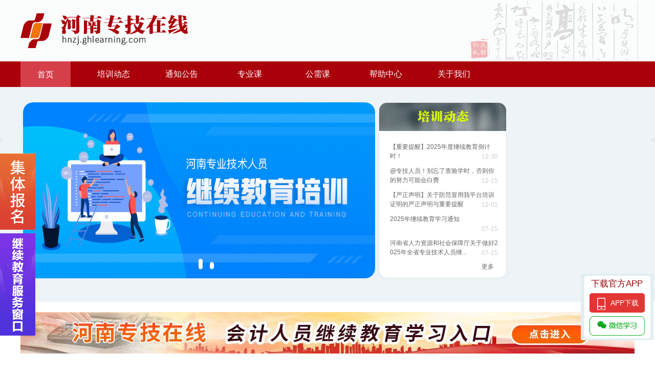

--- FILE ---
content_type: text/html;charset=UTF-8
request_url: https://hnzj.ghlearning.com/?p0=1&p6=5
body_size: 17650
content:
<!DOCTYPE html>
<html>
<head>
    <meta charset="UTF-8">
    <meta http-equiv="X-UA-Compatible" content="IE=edge">
    <meta name="viewport" content="width=device-width, initial-scale=1">
    <!-- 上述3个meta标签*必须*放在最前面，任何其他内容都*必须*跟随其后！ -->
    <title>河南专技在线-河南专技培训平台</title>
  
    <meta name="keywords" content="河南省专业技术人员继续教育,河南省继续教育平台,河南省公需课继续教育,河南专业技术继续教育">
    <meta name="description" content="河南专技在线是为河南省专业技术人员提供在线继续教育的培训平台。">

    <!--css-->
    <link href="/template/1/default/_files/css/bootstrap.min.css?v=2.0" rel="stylesheet" />
    <link href="/template/1/default/_files/css/index2.css?v=2026-01-26T13:19:02"   rel="stylesheet" />
    <link href="/template/1/default/_files/css/tool.css" rel="stylesheet" />
    <link href="/template/1/default/_files/css/kefu.css?i=2026-01-26T13:19:02" rel="stylesheet" />
    <link rel="stylesheet" href="/template/1/default/_files/css/animate.min.css">
    <link rel="shortcut icon" href="/template/1/default/_files/images/favicon.ico"/>
    <link rel="bookmark" href="/template/1/default/_files/images/favicon.ico"/>
    <link rel="stylesheet" href="//at.alicdn.com/t/c/font_4670989_znwkxcofa69.css"/>
    <!--
    <script src="http://cdn.static.runoob.com/libs/html5shiv/3.7/html5shiv.min.js"></script>
    <script src="http://cdn.bootcss.com/respond.js/1.4.2/respond.min.js"></script>
    -->
<style type="text/css">
           .side_title{
             position: relative;
             height: 0px;
           }
           .close_btn{
              position: absolute;
               right: -8px;
               top: -24px;
               z-index: 9999;  
           }
            #YSF-BTN-HOLDER {
             right: 6px !important;
             bottom: 160px !important;
             max-width: 154px !important;
             max-height: 80px !important;            
           }
           .dis-n{display: none;}
           #YSF-BTN-HOLDER #YSF-CUSTOM-ENTRY-0{
             left: 0;
             top: 0;
             box-shadow: none;
           }
           #YSF-BTN-HOLDER #YSF-CUSTOM-ENTRY-0 img{
             width: auto;
             height: auto;
             max-height: none;
             max-width: none;
           }
           @media screen and (max-width: 1600px){
         #YSF-BTN-HOLDER {
             bottom: 50px !important;                     
           } 
      }
         </style>

<script>
var _hmt = _hmt || [];
(function() {
  var hm = document.createElement("script");
  hm.src = "https://hm.baidu.com/hm.js?d35fc6aabd83cedf49c91e3845320a4b";
  var s = document.getElementsByTagName("script")[0]; 
  s.parentNode.insertBefore(hm, s);
})();
</script>
<script>
var _hmt = _hmt || [];
(function() {
  var hm = document.createElement("script");
  hm.src = "https://hm.baidu.com/hm.js?b307cde482823414f21bab894822f9ff";
  var s = document.getElementsByTagName("script")[0]; 
  s.parentNode.insertBefore(hm, s);
})();
</script>
<script>
var _hmt = _hmt || [];
(function() {
  var hm = document.createElement("script");
  hm.src = "https://hm.baidu.com/hm.js?ad4f2e17ba4dda855acc40be6fe25db7";
  var s = document.getElementsByTagName("script")[0]; 
  s.parentNode.insertBefore(hm, s);
})();
</script>
<!-- Global site tag (gtag.js) - Google Analytics -->
<script async src="https://www.googletagmanager.com/gtag/js?id=UA-135107717-1"></script>
<script>
  window.dataLayer = window.dataLayer || [];
  function gtag(){dataLayer.push(arguments);}
  gtag('js', new Date());

  gtag('config', 'UA-135107717-1');
</script>
</head>


<body>
<!-- 二维码遮罩 -->
<style type="text/css">
    .zhezaoceng{position: fixed;width: 100%;height: 100%;background: rgba(0,0,0,.25);z-index: 100000000;display: none;}
    .zhezao-login{position: relative;height: 120px;}
    .zhezao-img{margin-left: ;position: relative;z-index: 2;float: left;width: 120px;height: 120px;border:1px solid #eee;margin-left: 45px;}
    .closebtn{position: absolute;top: 5px; right: 5px;color: #999;width: 15px;height: 15px;text-align: center;line-height: 15px;cursor: pointer;}
    .weixinzhuce{position: absolute;top: 50%;left: 50%;width: 250px;height: 270px;background: rgb(255,255,255);margin-left: -125px;margin-top: -250px;border-radius: 10px;display: none;}
    .motai{position: absolute;top: 50%;left: 50%;width: 380px;height: 270px;background: rgb(255,255,255);margin-left: -190px;margin-top: -250px;border-radius: 10px;display: none;padding-top: 10px;}
    .motai p{text-align: center;}
    .motai p img{width: 50%;}
    .closemotai{position: absolute;top: 0px;right: -5px;width: 50px;height: 50px;text-align: center;cursor: pointer;}
    .xiugai{
    	position: absolute;
    	top: 50%;left: 50%;
    	width: 400px;height: 300px;
    	background: rgb(255,255,255);
    	margin-left: -200px;
    	margin-top: -250px;border-radius: 10px;
    	display: none;
    }
    .xiugaitips{height: 35px;line-height: 35px;padding-left: 15px;font-size: 14px;font-weight: 600;color: #000;border-bottom: 1px solid #DDDDDD;}
    .queren{width: 50%;height: 35px;margin-left: 50px;background: #009bfb;border: none;color: #FFFFFF;border-radius: 6px;}
    .closexiugai{position: absolute;top: 5px; right: 5px;color: #999;width: 15px;height: 15px;text-align: center;line-height: 15px;cursor: pointer;}
</style>
<div class="zhezaoceng">
	<!--微信扫码-->
    <div class="weixinzhuce" >
         <p class="wx-text">微信扫码 快速注册</p>
         <div class="login_padding wx" id="zhezao" style="padding: 30px 20px 2px 20px;display: block;" >
             <div class="zhezao-login">
               <a href="javascript:;" class="zhezao-img">
                 <img src="/template/1/default/_files/img/ewm.jpg?i=2026-01-26T13:19:02" id="zhezaoewm" style="width: 100%;height: 100%;">
               </a>
             </div>
             <p class="wx-text">微信扫一扫  快速注册</p>
             <!-- <p class="wx-help">微信扫码授权公众号 快速注册</p> -->
        </div>
        <div class="closebtn">X</div>
    </div>
    <!--微信扫码-->
    <!-- 提示模态框 -->
    <div class="motai">
        <p><img src="/template/1/default/_files/img/组2.png"></p>
        <p style="text-align: left;padding-left: 15px;font-size: 18px;font-weight: bold;">温馨提示：</p>
        <p style="text-align: left;padding-left: 15px;margin-top: 10px;color: #ee5259">请在网页输入您的账号密码并登录即可完成绑定.</p>
        <p style="text-align: left;padding-left: 15px;margin-top: 10px;">如无法绑定，可能您是用管理平台账号密码登录本平台.</p>
        <p style="text-align: left;padding-left: 15px;margin-top: 10px;">请尝试修改学习平台密码后再登录绑定.</p>
        <div class="closemotai"><img src="/template/1/default/_files/img/打叉.png" style="width: 100%;height: 100%;"></div>
    </div>
    <!-- 提示模态框 -->
    <!--修改密码-->
    <div class="xiugai">
    	<p class="xiugaitips">修改密码</p>
    	<div class="mt10" style="padding-left: 65px;">
    		<p style="color: #ff0000;">您的密码安全太低，须修改后才能进入学习！</p>
			<span class="mt15 posi-r" style="width: 80%;display: inline-block;height: 84px;">
				<label>新密码：</label>
				<input type="password" id="newpassword" class="form-control txt_input txt_input2" placeholder="密码至少8~16位，包含字母+数字" style="width: 100%;" 
					onblur="checkpass($(this).val(),'newpassword',1)" onfocus="checkpass1('newpassword',1)">
				<span class="newpassword" style="height: 20px;width: 100%;display: inline-block;padding-left: 5px;color: #ff0000;"></span>
		    </span>
    		<span class="posi-r" style="width: 80%;display: inline-block;height: 84px;">
    			<label>确认密码：</label>
              	<input type="password" name="textfield2" id="newpassword1" class="form-control txt_input" placeholder="请再次输入密码" style="width: 100%;" 
              		onblur="checkpass($(this).val(),'newpassword1',0)" onfocus="checkpass1('newpassword1',0)">
              	<span class="newpassword1" style="height: 20px;width: 100%;display: inline-block;padding-left: 5px;color: #ff0000;"></span>
            </span>
            <button class="queren">确认修改</button>
    	</div>
    	<div class="closexiugai">X</div>
    </div>
    <!--修改密码-->
</div>
<!-- 二维码遮罩 -->
<script src="/template/1/default/_files/js/jquery-3.4.1.js"></script>
<script type="text/javascript">
    // 关闭遮罩
    $('.closebtn').click(function(){
        $('.zhezaoceng').css('display','none');
        clearInterval(a);
    });

    $('.closemotai').click(function(){
        $('.zhezaoceng').css('display','none');
        $('.motai').css('display','none');
    });

    $('.closexiugai').click(function(){
        $('.zhezaoceng').css('display','none');
        $('.xiugai').css('display','none');
    });

    $('#zhezaoewm').click(function(){
        goUserRes();
    })

    //用于生成uuid
    function S4() {
        return (((1+Math.random())*0x10000)|0).toString(16).substring(1);
    }
    function guid() {
        return (S4()+S4()+"-"+S4()+"-"+S4()+"-"+S4()+"-"+S4()+S4());
    }
    var reguuid = "cms"+guid();
    var registerid = 'register_'+ reguuid;

    function goUserRes(){
        $('.zhezaoceng').css('display','block');
        $('#ewm').attr('src','/template/1/default/_files/img/ewm.png?i=2026-01-26T13:19:02');

        $.ajax({
            async: false,
            url: "https://hnzj.user.ghlearning.com/train/api/wechatmp/getQrCode.gson",
            type: "get",
            dataType: 'jsonp',
            jsonp: 'callback',
            data:{
                sceneId:registerid,

                expiredTime:3600,
            },
            success: function (data) {
                if(data.respCode == 200){
                    $('#zhezaoewm').attr('src',data.attribute.data);

                   a = setInterval(function(){
                        checksaoma();
                    },1000)
                }
            },
        });

        if(count == 1){
            clearInterval(b);
        }

    }

    //扫码登录
    function saomaLogin(){
          $.ajax({
            async: false,
            url: "https://hnzj.user.ghlearning.com/train/api/wechatmp/wechat-login.gson",
            type: "get",
            dataType: 'jsonp',
            jsonp: 'callback',
            data:{
                
            },
            success: function (data) {
                if(data.respCode == 200){
                  window.location.href = "https://hnzj.user.ghlearning.com/my/play";
                }
            },
        });
    }

    //检测是否扫描二维码
    function checksaoma(){

        $.ajax({
            async: false,
            url: "https://hnzj.user.ghlearning.com/train/api/wechatmp/isScanQrcode.gson",
            type: "get",
            dataType: 'jsonp',
            jsonp: 'callback',
            data:{
                sceneId:registerid,
            },
            success: function (data) {
                if(data.respCode == 200){
                    if(data.attribute.accountId == ''){
                        // clearInterval(b);
                        window.location.href ="https://hnzj.user.ghlearning.com/register";

                    }else{
                        // clearInterval(b);
                       saomaLogin();
                    }
                }
            },
        });
    }

	function checkpass(a,b,c)
	{
		if(b == ''){
			var b = 'news';
		}
		var reg = /^(?![0-9]+$)(?![a-zA-Z]+$)[0-9A-Za-z]{8,18}$/;
		if(reg.test(a)){
			if(c==1){
				
			}else{
				if(a !=$('#newpassword').val()){
					
					$('.'+b).html('输入密码不一致，请重新输入');
					return 1;
				}else{
					
					$('.'+b).html('')
				}
			}
		}else{
		   $('.'+b).html('密码至少8~18位，包含字母+数字')
		   return 1;
		}

		
	}
	
	function checkpass1(a,c){

		if(c==1){
			$('.'+a).html('')
		}else{
			$('.'+a).html('')
		}
	}

	$('.queren').click(function(){

		var newPassword = $('#newpassword1').val();
		var flag = checkpass(newPassword,'',0);
		if(flag==1){
			return;
		}else{
        $.ajax({
            async: false,
            url: "https://hnzj.user.ghlearning.com/train/api/change-weak-pwd.gson",
            type: "get",
            dataType: 'jsonp',
            jsonp: 'callback',
            data:{
                newPassword:newPassword,
            },
            success: function (data) {
 
                if(data.respCode == 200)
                {
                    alert('密码修改成功，请重新登录');
                    $('#newpassword').val('');
                    $('#newpassword1').val('');
					$('.zhezaoceng').css('display','none');
					$('.xiugai').css('display','none');
                }else{
                	alert(data.respDesc);
                }
            },
        });
		}
	})

//2分钟后，二维码销毁，回复原来状态
  // var a = setInterval(function(){
  //   $('#zhezaoewm').attr('src','/template/1/default/_files/img/ewm.png?i=2026-01-26T13:19:02');
  //     clearInterval(a);
  // },120000);

</script><!--首页顶部模块 wagtop2-->
<div class="wagtop2"style="background: url(/template/1/default/_files/images/bg.png) no-repeat; height: 120px;background-size: cover;width: 100%;background-position: center 0;">
    <div class="select-course-filter">
        <img src="/template/1/default/_files/images/hnzj-logo.png" class="mt26" />
    </div>
</div>



<!--首页头部模块 header-->
<div class="navigation">
    <div class="container-magin max_w1200" style="height: 55px;">
        <div class="itemb">
            <ul>
                <li    class="item_box"><a href="http://hnzj.ghlearning.com" >首页</a></li>
                <li  ><a href="http://hnzj.ghlearning.com/node/110" >培训动态</a></li>
                <li  ><a href="http://hnzj.ghlearning.com/node/113" >通知公告</a></li>
                <li  ><a href="http://hnzj.ghlearning.com/node/2850" >专业课</a></li>
                <li  ><a href="http://hnzj.ghlearning.com/node/2819" >公需课</a></li>
                <li  ><a href="http://hnzj.ghlearning.com/node/116" >帮助中心</a></li>
                <li  ><a href="http://hnzj.ghlearning.com/info/232" >关于我们</a></li>
            </ul>
        </div>

       <!-- <div class="header-search">
             <form action="/search" method = "get">
            <input type="text" value="" name="title" class="header-input border-all" placeholder="请输入您搜索的内容"/>
            <div class="header-button">
                <i class="icon-sps header-icon-position" type="submit"></i>
               <button type="submit"  style="    width: 50px;
                  height: 30px;
                  position: absolute;
                  border-bottom-right-radius: 15px;
                  border-top-right-radius: 15px;
                  border: none;
                  background-color: transparent;"></button>
            </div>
             </form>
        </div>-->
    </div>
</div>
<style type="text/css">
  #titlekefu{height: 38px;width: 108px; position: relative;top: -205px;left: 25px;}
  #appdown{ background: #E33634;height: 38px;width: 108px;position: relative;top: -260px;left: 21px;border-radius: 5px;cursor: pointer;}
  #weixinma{background: #E33634;height: 38px;width: 108px;position: relative;top: -258px;left: 21px;cursor: pointer;}
  #weixinma:hover{background: #aa010a;}
  #appdown:hover{background: #aa010a;}
  #down{width: 246px;height: 112px;position: absolute;top: -35px;right: 107px;display: none;}
  #ma{width: 212px;height: 212px;position: absolute;top: -65px;right: 126px;display: none;}
  #wxxx{width: 212px;height: 212px;position: absolute;top: -112px;right: 150px;display: none;}
  #wxxx-wrap:hover #wxxx{display: block;}
  #wxxx-wrap:hover{}
  #iosma{width: 150px;height: 112px;position: absolute;top: -33px;right: 109px;display: none;}
  #weixinma:hover #ma{display: block;}
  #appdown:hover #iosma{display: block;}
  #soam{background: #E33634;height: 38px;width: 108px;position: relative;top: -258px;left: 21px;cursor: pointer;}
  #saoma{width: 212px;height: 212px;position: absolute;top: -155px;right: 126px;display: none;}
  #soam:hover #saoma{display: block;}
  #soam:hover{background: #aa010a;}
.tel{position: fixed;width:142px;height: 101px;background: url(/template/1/default/_files/images/bg副本.png) 100% 100%;z-index: 99999;right: 4px;bottom: 200px;display: none;}
.udesk-client-btn{top: auto !important;bottom: 200px !important;}
  </style>
  <!--在线客服  -->
  <div class="scrollsidebar" id="scrollsidebar1" style="position: fixed;opacity: 1;">
    <div class="side_content" style="width: 151px;">
      <div class="side_list">
        <!-- <div class="side_title"><a title="隐藏" class="close_btn"><img src="/template/1/default/_files/images/close-hui.png" width="20px"/></a></div> -->
        <div class="side_center" style="height: 192px;">
          <div class="other" style="height: 192px;">
            <p>
              <img src="/template/1/default/_files/img/bg.png" style="width: 142px;height: 130px;">
            </p>
            <div id="titlekefu" style="color: #990000;height: 25px;width: 108px;position: relative;top: -175px;left: 20px;font-size: 17px;margin-top: 48px;">
              下载官方APP
            </div>
            <!--<div  id="appdown" style="border-radius: 5px;font-size: 14px;color: #fff;line-height: 38px;top: -172px;">
                <span style="background-image: url(/template/1/default/_files/img/ios.png?v=1.1.1);background-size: 21px 25px;width: 22px;height: 25px;display: inline-block;vertical-align: middle;background-repeat: no-repeat;margin-left: -31px;"></span>
                <span style="margin-left: 5px;display: inline-block;vertical-align: middle;">iOS</span>
                <p style="" id="iosma">
                 <img src="http://imageserver.hnzjgl.gov.cn/app/hnzj_ios_qrcode.png?v=1" style="width: 90px;height: 90px;" />
               </p> 
            </div>-->
            <!-- app下载 -->
            <div style="border-radius: 5px;font-size: 14px;color: #fff;line-height: 38px;top: -170px;" id="weixinma">
                <span style="background: url(/template/1/default/_files/img/tel.png) no-repeat center;width: 19px;height: 25px;display: inline-block;vertical-align: middle;"></span>
                <span style="margin-left: 5px;">APP下载</span>
                <p style="" id="ma">
                 <img src="https://images.ghlearning.com/app/hnzj/qrcode.png" style="width: 212px;height: 212px;"/>
               </p>  
            </div>
            <!-- 微信学习 -->
            <div style="position: relative; top: -163px;z-index: 9999;" id="wxxx-wrap">
              <div><img src="/template/1/default/_files/images/wxxx1110.png" alt="" style="width: 108px;height: 38px;"></div>
              <p style="" id="wxxx">
               <img src="/template/1/default/_files/images/lQDPKIIF53KbkN_NARzNAQKw9jbR27IvkicJM0CR20oeAA_258_284.jpg" style="width: 212px;height: 212px;"/>
             </p>  
            </div>
            <!-- <div style="width: 108px;height: 2px;background: #E2EFF1;position: relative;top: -148px;left: 20px;"></div> -->
            <!-- 扫码关注 -->
            <div style="border-radius: 5px;font-size: 14px;color: #fff;line-height: 38px;top: -156px;display: none;" id="soam">
                <span style="background-image: url(/template/1/default/_files/img/saoma.png);background-repeat: no-repeat;background-size: 20px 20px;width: 20px;height: 20px;display: inline-block;vertical-align: middle;"></span>
                <span style="margin-left: 5px;">扫码关注</span>
                <p style="" id="saoma">
                 <img src="/template/1/default/_files/images/hnzj1110.jpg" style="width: 212px; height: 212px;" />
               </p>  
            </div>   
          </div>       
        </div>
        <div class="side_bottom"></div>
      </div>
    </div>
    <div class="show_btn" style="width: 0px;"><img src="/template/1/default/_files/images/clasewjk.png"/></div>  
  </div>
<div class="tel"></div>
   <script src="/template/1/default/_files/js/bootstrap.min.js"></script>
   <script src="/template/1/default/_files/js/float2.js"></script>
   <script src="/template/1/default/_files/js/float.js"></script>
   <script src="/template/1/default/_files/js/jquery.SuperSlide2.js"></script>
       <script language="javascript">  
          // $(document).ready(function () {  
          //     var menuYloc = $("#scrollsidebar").offset().top;
          //     // var udesk_btn = $('#udesk_btn').scrollTop();
              
          //     $(window).scroll(function () {  
          //       console.log($(window).scrollTop());
          //         var offsetTop = menuYloc + $(window).scrollTop()+"px";  
          //         $("#scrollsidebar").animate({ top: offsetTop }, { duration: 600, queue: false });  
          //     });
          // });   
      </script> <!-- 弹窗公告 后面只要到系统设置那边打开开关就可以了-->
		
<script>
    (function (a, h, c, b, f, g) { a["UdeskApiObject"] = f; a[f] = a[f] || function () { (a[f].d = a[f].d || []).push(arguments) }; g = h.createElement(c); g.async = 1; g.charset = "utf-8"; g.src = b; c = h.getElementsByTagName(c)[0]; c.parentNode.insertBefore(g, c) })(window, document, "script", "https://assets-cli.s2.udesk.cn/im_client/js/udeskApi.js", "ud");
    ud({
        "code": "5b5gga5",
        "link": "https://dzyxedu.s2.udesk.cn/im_client/?web_plugin_id=5924"
    });
</script>

<!--登录、 banner图、培训动态123-->
<div class="select-course"
    style="height: 420px;background: url(/template/1/default/_files/images/banner-bg.png) no-repeat;width: 100%;background-position: center 0;background-size: cover;">
    <div class="select-course-filter">
        <!--登录-->

        <!--banner图-->
        <div class="banner-slide banner-slide-special pull-left mt30 ml5 mr5">
            <div id="carousel-example-generic" class="carousel slide lunbotu1" data-ride="carousel">
                <!-- Indicators -->
                <ol class="carousel-indicators slick-dots">
                    <li data-target="#carousel-example-generic" data-slide-to="0"
                        class="active"></li>
                    <li data-target="#carousel-example-generic" data-slide-to="1"></li>
                </ol>
                <!-- Wrapper for slides -->
                <div class="carousel-inner" role="listbox">
                    <div class="item active">
                        <img src="/uploads/1/banner图/banner.jpg" alt="..."
                            style="width:688px;height:344px;border-radius:20px;">
                    </div>
                    <div class="item">
                        <img src="/uploads/1/banner图/hnzj-banner1.png" alt="..."
                            style="width:688px;height:344px;border-radius:20px;">
                    </div>
                </div>
            </div>

        </div>
        <!--培训动态-->
        <div class="login-dl-hngh pull-left border-all mt30 bg-white">
            <div class="training">
                <img src="/template/1/default/_files/images/peixundongtai.png" class="mt15" />
            </div>
            <div class="training-box" style="margin: 22px 10px 0px 9px;">
                <a href="http://hnzj.ghlearning.com/info/12223">
                    <div class="training-box-div mt10">
                        <div class="training-box-text">
                            <div class="training-box-text-sp ellipsis-2">
                                【重要提醒】2025年度继续教育倒计时！
                            </div>
                            <span class="training-box-span f12"
                                style="color: #ccc">12-30</span>
                        </div>

                    </div>
                </a>
                <a href="http://hnzj.ghlearning.com/info/12217">
                    <div class="training-box-div mt10">
                        <div class="training-box-text">
                            <div class="training-box-text-sp ellipsis-2">
                                @专技人员！别忘了查验学时，否则你的努力可能会白费
                            </div>
                            <span class="training-box-span f12"
                                style="color: #ccc">12-15</span>
                        </div>

                    </div>
                </a>
                <a href="http://hnzj.ghlearning.com/info/12221">
                    <div class="training-box-div mt10">
                        <div class="training-box-text">
                            <div class="training-box-text-sp ellipsis-2">
                                【严正声明】关于防范冒用我平台培训证明的严正声明与重要提醒
                            </div>
                            <span class="training-box-span f12"
                                style="color: #ccc">12-01</span>
                        </div>

                    </div>
                </a>
                <a href="http://hnzj.ghlearning.com/info/12132">
                    <div class="training-box-div mt10">
                        <div class="training-box-text">
                            <div class="training-box-text-sp ellipsis-2">
                                2025年继续教育学习通知
                            </div>
                            <span class="training-box-span f12"
                                style="color: #ccc">07-15</span>
                        </div>

                    </div>
                </a>
                <a href="http://hnzj.ghlearning.com/info/12062">
                    <div class="training-box-div mt10">
                        <div class="training-box-text">
                            <div class="training-box-text-sp ellipsis-2">
                                河南省人力资源和社会保障厅关于做好2025年全省专业技术人员继...
                            </div>
                            <span class="training-box-span f12"
                                style="color: #ccc">07-15</span>
                        </div>

                    </div>
                </a>

                <div class="posi-r">
                    <a href="http://hnzj.ghlearning.com/node/110"><span class="training-center">更多</span></a>
                </div>
            </div>
        </div>
    </div>
</div>

<!--头部流程图 -->
	<div class="select-course">
		<a href="https://hnkj.ghlearning.com" target="_blank">
			<div class="select-course-filter center" style="height: 98px;">
				<!-- <img src="http://hnkj.ghlearning.com/template/123/default/%E6%B2%B3%E5%8D%97%E4%BC%9A%E8%AE%A1%E6%A8%AA%E5%B9%85%E5%85%A5%E5%8F%A3.png"
					class="mt20" /> -->
                    <img src="/uploads/1/image/public/202507/20250714162800_yl1cphswmp.jpg"
					class="mt20" />
			</div>
		</a>
	</div>

<div class="select-course mt12">
    <div class="select-course-filter center" style="height: 135px;">
        <!-- <img src="/template/1/default/_files/images/河南专技流程.png" class="mt20" /> -->
        <img src="/uploads/1/image/public/202507/20250714162805_x627qwhtss.png" class="mt20" />
    </div>
</div>

<!--课程头部板块 -->
<!-- <div class="select-course mt30">
    <div class="select-course-filter privilege-box">
        <div class="title-box">
            <img src="/template/1/default/_files/images/index-sprite3.d80cd081.png" />
            <span class="name ml10 mr10">继续教育旧</span>
            <img src="/template/1/default/_files/images/index-sprite3.d80cd081.png" />
        </div>
        <div class="title-a right">
            <a href="http://hnzj.ghlearning.com/node/112" class="">更多>></a>
        </div>
    </div>
</div> -->

<!--分类筛选-->

<div class="select-course mt30">
    <div class="select-course-filter">
        <div class="height40 lh40" id="content">
            <h3 class="text-f333 font-w7 left">专业课</h3>
            <a href="http://hnzj.ghlearning.com/node/2850" class="f14 right" style="color: #e02525!important">查看全部</a>
        </div>
        <div class="select-course-filter-wrap bg-ff4" style="width: 100%">
            <dl class="filter-type">
                <dt class="filter-type-name">年度
                </dt>
                <dd class="filter-item-wrap">
                    <ul class="js-filter-item-list businesslist">
                        <li class="js-filter-item filter-item current"> <a
                                href="/?p0=1&p6=5#isScroll">全部</a></li>
                        <li class="js-filter-item filter-item ">
                            <a href="/?p0=1&p6=5&p5=7#isScroll">2025</a>
                        </li>
                    </ul>
                </dd>
            </dl>
            <dl class="filter-type">
                <dt class="filter-type-name">分类</dt>
                <dd class="filter-item-wrap">
                    <ul class="js-filter-item-list classeslistew">
                        <li class="js-filter-item filter-item "> <a
                                href="/?p0=1#isScroll">全部</a></li>
                        <li class="js-filter-item filter-item ">
                            <a href="/?p0=1&p6=0#isScroll">中小学教师</a>
                        </li>
                        <li class="js-filter-item filter-item ">
                            <a href="/?p0=1&p6=1#isScroll">高等院校教师</a>
                        </li>
                        <li class="js-filter-item filter-item ">
                            <a href="/?p0=1&p6=2#isScroll">职业院校教师</a>
                        </li>
                        <li class="js-filter-item filter-item ">
                            <a href="/?p0=1&p6=3#isScroll">工程技术</a>
                        </li>
                        <li class="js-filter-item filter-item ">
                            <a href="/?p0=1&p6=4#isScroll">城建工程</a>
                        </li>
                        <li class="js-filter-item filter-item current">
                            <a href="/?p0=1&p6=5#isScroll">机械工程</a>
                        </li>
                        <li class="js-filter-item filter-item ">
                            <a href="/?p0=1&p6=6#isScroll">交通工程</a>
                        </li>
                        <li class="js-filter-item filter-item ">
                            <a href="/?p0=1&p6=7#isScroll">林业工程</a>
                        </li>
                        <li class="js-filter-item filter-item ">
                            <a href="/?p0=1&p6=8#isScroll">环保工程</a>
                        </li>
                        <li class="js-filter-item filter-item ">
                            <a href="/?p0=1&p6=9#isScroll">电气工程</a>
                        </li>
                        <li class="js-filter-item filter-item ">
                            <a href="/?p0=1&p6=10#isScroll">电子信息工程</a>
                        </li>
                        <li class="js-filter-item filter-item ">
                            <a href="/?p0=1&p6=11#isScroll">测绘专业</a>
                        </li>
                        <li class="js-filter-item filter-item ">
                            <a href="/?p0=1&p6=12#isScroll">农业技术</a>
                        </li>
                        <li class="js-filter-item filter-item ">
                            <a href="/?p0=1&p6=13#isScroll">经济专业</a>
                        </li>
                        <li class="js-filter-item filter-item ">
                            <a href="/?p0=1&p6=14#isScroll">会计专业</a>
                        </li>
                        <li class="js-filter-item filter-item ">
                            <a href="/?p0=1&p6=15#isScroll">卫生专业(举名教育)</a>
                        </li>
                    </ul>
                </dd>
            </dl>
        </div>
    </div>
</div>

<!--课程内容-->
<div class="course-expand hover-expand mt10" style="min-height: 216px;">
    <div class="course-expand-container">
        <div class="course-wrap course-list z_hdn">
            <ul class="course-card-list" data-kc='0'>
                <li class="course-card-item projection pull-left mr8"
                    onclick="cmsLoginTrain('0','530f2874-4600-4734-86cb-d27c63d137f5','','')">
                    <a>
                        <div class="item-box">
                            <img src="/uploads/1/image/public/202507/1机械工程.jpg" alt="" title="机械工程专业课（2025年）" class="item-img" />
                        </div>
                    </a>
                    <h4 class="item-tt">
                        <a>
                            机械工程专业课（2025年）
                        </a>
                    </h4>
                    <div class="item-line item-line-bottom">
                        <span class="item-cell item-price pull-left text-red"> 60学时</span>
                        <span class="item-source pull-right">邓洲、张学辉等</span>
                    </div>
                </li>
                
            </ul>
            <div class="clearfix"></div>
        </div>
        <div class="clearfix"></div>
    </div>
</div>

<div class="select-course mt30">
    <div class="select-course-filter">
        <div class="height40 lh40">
            <h3 class="text-f333 font-w7 left">公需课</h3>
            <a href="http://hnzj.ghlearning.com/node/2819" class="f14 right" style="color: #e02525!important">查看全部</a>
        </div>
        <div class="select-course-filter-wrap bg-ff4" style="width: 100%">
            <dl class="filter-type">
                <dt class="filter-type-name">年度
                </dt>
                <dd class="filter-item-wrap">
                    <ul class="js-filter-item-list businesslist">
                        <li class="js-filter-item filter-item "> <a
                                href="/?p6=5#isScroll">全部</a></li>
                        <li class="js-filter-item filter-item ">
                            <a href="/?p6=5&p0=7#isScroll">2025</a>
                        </li>
                    </ul>
                </dd>
            </dl>
            <dl class="filter-type">
                <dt class="filter-type-name">分类</dt>
                <dd class="filter-item-wrap">
                    <ul class="js-filter-item-list classeslistew">
                        <li class="js-filter-item filter-item current"> <a
                                href="/?p0=1&p6=5&p2=1#isScroll">公需课</a></li>
                    </ul>
                </dd>
            </dl>
        </div>
    </div>
</div>

<!--课程内容-->
<div class="course-expand hover-expand mt10" style="min-height: 256px;">
    <div class="course-expand-container">
        <div class="course-wrap course-list z_hdn">
            <ul class="course-card-list" data-kc='0'>
                 <img src="/template/1/default/_files/images/暂无内容.png" style="margin-left: 30%;" />
            </ul>
            <div class="clearfix"></div>
        </div>
        <div class="clearfix"></div>
    </div>

    <!-- 继续教育 -->
    <style type="text/css">
        .tap1,
        .tap2,
        .tap3,
        .tap4,
        .tap5,
        .tap6 {
            margin: 30px auto;
        }

        .tap5 {

            font-size: 16PX;
        }

        .tap5 .title {
            height: 56px;
            font-size: 24px;
            color: #ab0009;
            line-height: 56px;
        }

        .tap5 ul {}

        .tap5 .row1 li {
            width: 170px;
            height: 60px;
            float: left;
            margin: 10px 5px 5px 17px;
            display: inline-block;
            background-color: #fafafa;
            border: 1px solid #e4e4e4;
        }

        .tap5 a {
            display: inline-block;

            width: 100%;
            height: 60px;
            background-color: #fafafa border:1px solid #e4e4e4;
            text-decoration: none;
        }

        .tap5 a img {
            margin-top: 15px;
            display: block;
            float: left;
            margin-left: 8px;
            margin-right: 8px;
        }

        .tap5 a p {
            text-align: left;
            padding-left: 55px;
            margin: 0;
            color: #434343;
            font-size: 14px;
            line-height: 60px;
            background-color: #fafafa;
            border: 1px solid #e4e4e4;
        }

        .tap5 .light-30 p {
            line-height: 20px;
            margin-top: 10px
        }

        .tap5 .doutxt a p {
            line-height: 20px;
            margin-top: 10px;
        }

        .tap5 .doutxt a {
            line-height: 60px;
        }

        .zj-left {
            display: block;
            float: left;
        }

        .tap5 .row1 ul .zj-left {
            width: 205px;
            height: 60px;
            margin-left: 0px;
            background-color: #e64f57;
            color: #fff;
            display: flex;
            align-items: center;
            /* justify-content: center; */
        }

        .zj-left img {
            margin-top: 15px;
            margin-left: 5px;
            float: left;
        }

        .zj-left p {
            line-height: 60px;
            float: left;
            margin-left: 5px;
        }

        .no_j a:hover {}




        .tap5 a:hover p {
            border: 1px solid #ab0009;
            color: #ab0009
        }

        .pading-20px {
            padding-top: 20px;
        }

        .bj_box {
            /* margin-left: 55px; */
            color: #434343;
            font-size: 14px;
            /* width: 60px; */
            height: 100%;
            display: flex;
            /* justify-content: center; */
            align-items: center;
        }

        .m_top20 {
            margin-top: 20px;
        }

        .m_top8 {
            margin-top: 8px;
        }

        .zj_postion {
            z-index: 55;
            display: flex;
            position: absolute;
            width: 140px;
            background-color: #FFF;
            box-shadow: 0 8px 16px 0 rgba(7, 17, 27, .2);
            display: none;
        }

        .zj_postion ul li {
            width: 140px !important;
            height: 30px !important;
            margin: 5px 0px 5px 0px !important;
            background-color: #fff !important;
            border: 1px solid transparent !important;
            text-align: center;
            padding-top: 4px;
            cursor: pointer;
        }

        .tap5 a:hover {
            border: 1px solid #ab0009;
            color: #ab0009
        }

        .tap5 a:hover .bj_box span {
            color: #ab0009
        }

        .zj_postion ul li a:hover {
            background-color: #E64F57 !important;
            color: #fff !important;
            border: 1px solid #E64F57 !important;
        }

        #hover_hi:hover .zj_postion {
            display: block;
        }

        .zj_postion ul li a {
            color: #434343 !important;
            height: 30px !important;
            text-align: center !important;
            padding-top: 3px;
        }

        .bj_hui {
            background-color: #ccc !important;
        }

        .no_j {
            display: inline-block;
        }

        /*.leftpxpt{
    width: 1170px;
        margin:0 auto;
}*/
        /*.leftpxpt .pxpts li{
    display: inline-block;
    background-color: white;
    height: 72px;
    width: 186px;
    line-height: 72px;
    margin-top: 15px;
    border-radius: 5px;
        border:1px solid #e4e4e4;
}
*/
        .titt_box {
            border-bottom: 2px solid #c31919;
            height: 60px;
            margin-bottom: 15px;
            margin-left: 20px;
        }

        .iconfont {
            font-size: 20px;
            margin-left: 10px;
            margin-right: 6px;
        }

        .bj_boxicon {
            margin-left: 20px;
            margin-right: 10px;
            font-size: 26px;
        }

        .titt_box h3 {
            margin-top: 0px;
            margin-bottom: 0px;
            font-weight: bold;
            color: #c32929;
            font-size: 22px;
        }

        .titt_box h4 {
            text-transform: uppercase;
            font-size: 14px;
            color: #ccc;
            margin-top: 6px;
        }
    </style>



    <div id="section1">
        <div style="height: 1px;"></div>

        <div class="container tap5" style="padding-right: 0px;padding-left: 0px;">
            <div class="titt_box" style="margin-left: 0px;">
                <div style="display: flex;">
                    <h3 class="fl">继续教育服务窗口</h3>
                    <!-- <img src="/template/1/default/_files/images/tit.png" class="fl tit_img1"> -->
                    <div class="clear"></div>
                </div>
                <div class="">
                    <h4 class="fl">Continuing education service window</h4>
                    <!-- <img src="/template/1/default/_files/images/tit2.png" class="fl tit_img2"> -->

                </div>
            </div>

            <div class="row1 pading-20px">
                <div class="no_j">
                    <ul>
                        <li class="zj-left"><span class="iconfont icon-zhuanyejishurenyuan"></span>
                            <p>专业技术人员</p>
                        </li>
                        <li>
                            <a href="https://manage.hnzjgl.gov.cn/edu-web/staffRegister" target="_blank">
                                <!-- <a href="http://manage.hnzjgl.gov.cn/staffRegister.shtml" target="_blank"> -->
                                <!-- <i class="bj_img bj_width bj_postion"></i> -->

                                <div class="bj_box">
                                    <span class="bj_boxicon iconfont icon-user1"></span>
                                    <span>注册</span>
                                </div>
                            </a>
                        </li>
                        <li>
                            <a href="http://manage.hnzjgl.gov.cn/?role_system=8" target="_blank">
                                <!-- <i class="bj_img bj_width bj_postion4"></i> -->
                                <!-- <div class="bj_box m_top20"> -->
                                <div class="bj_box ">
                                    <span class="bj_boxicon iconfont icon-denglutongji"></span>
                                    <span>登录</span>
                                </div>
                            </a>
                        </li>
                        <li>
                            <a href="http://manage.hnzjgl.gov.cn/?role_system=8&amp;redirect=apply" target="_blank">
                                <!-- <i class="bj_img bj_width bj_postion5"></i> -->
                                <div class="bj_box">
                                    <span class="bj_boxicon iconfont icon-xingzhuang"></span>
                                    <span>学时申报</span>
                                </div>
                            </a>
                        </li>
                        <li>
                            <a href="http://manage.hnzjgl.gov.cn/?role_system=8&amp;redirect=print" target="_blank">
                                <!-- <i class="bj_img bj_width bj_postion7"></i> -->
                                <div class="bj_box">
                                    <span class="bj_boxicon iconfont icon-zhengshu5"></span>
                                    <span>证书打印</span>
                                </div>
                            </a>
                        </li>
                        <li>
                            <a href="http://manage.hnzjgl.gov.cn/?role_system=8&amp;redirect=query" target="_blank">
                                <!-- <i class="bj_img bj_width bj_postion10"></i> -->
                                <div class="bj_box">
                                    <span class="bj_boxicon iconfont icon-zonghechaxun1"></span>
                                    <span>综合查询</span>
                                </div>
                            </a>
                        </li>


                    </ul>
                </div>
                <div class="no_j">
                    <ul>
                        <li class="zj-left">
                            <!-- <img src="/template/1/default/_files/images/tap5-3.png"> -->
                            <span class="iconfont icon-danwei"></span>
                            <p>用人单位</p>
                        </li>
                        <li>
                            <a href="https://manage.hnzjgl.gov.cn/edu-web/unitRegister" target="_blank">
<!-- <a href="http://manage.hnzjgl.gov.cn/unitregister.shtml" target="_blank"> -->
                                <!-- <i class="bj_img bj_width bj_postion1"></i> -->
                                <div class="bj_box">
                                    <span class="bj_boxicon iconfont icon-jiaobandanwei"></span>
                                    <span>注册</span>
                                </div>
                            </a>
                        </li>
                        <li>
                            <a href="http://manage.hnzjgl.gov.cn/?role_system=1" target="_blank">
                                <!-- <i class="bj_img bj_width bj_postion4"></i> -->
                                <div class="bj_box">
                                    <span class="bj_boxicon iconfont icon-denglutongji"></span>
                                    <span>登录</span>
                                </div>
                            </a>
                        </li>
                        <li>
                            <a href="http://manage.hnzjgl.gov.cn/?role_system=1&amp;redirect=audit" target="_blank">
                                <!-- <i class="bj_img bj_width bj_postion6"></i> -->
                                <div class="bj_box">
                                    <span class="bj_boxicon iconfont icon-chushen"></span>
                                    <span>学时初审</span>
                                </div>
                            </a>
                        </li>
                        <li>
                            <a href="http://manage.hnzjgl.gov.cn/?role_system=1&amp;redirect=print" target="_blank">
                                <!-- <i class="bj_img bj_width bj_postion7"></i> -->
                                <div class="bj_box">
                                    <span class="bj_boxicon iconfont icon-zhengshu5"></span>
                                    <span>证书打印</span>
                                </div>
                            </a>
                        </li>
                        <li>
                            <a href="http://manage.hnzjgl.gov.cn/?role_system=1&amp;redirect=query" target="_blank">
                                <!-- <i class="bj_img bj_width bj_postion10"></i> -->
                                <div class="bj_box">
                                    <span class="bj_boxicon iconfont icon-zonghechaxun1"></span>
                                    <span>综合查询</span>
                                </div>
                            </a>
                        </li>

                    </ul>

                </div>
                <div class="no_j">
                    <ul>
                        <li class="zj-left">
                            <!-- <img src="/template/1/default/_files/images/tap5-3.png"> -->
                            <span class="iconfont icon-fangdajing"></span>
                            <p>继续教育基地</p>
                        </li>
                        <li>
                            <a href="https://manage.hnzjgl.gov.cn/edu-web/educationRegister" target="_blank">
<!-- <a href="http://manage.hnzjgl.gov.cn/educationRegister.shtml" target="_blank"> -->
                                <!-- <i class="bj_img bj_width bj_postion2"></i> -->
                                <div class="bj_box">
                                    <span class="bj_boxicon iconfont icon-jiaobandanwei"></span>
                                    <span>注册</span>
                                </div>
                            </a>
                        </li>
                        <li>
                            <a href="http://manage.hnzjgl.gov.cn/?role_system=4" target="_blank">
                                <!-- <i class="bj_img bj_width bj_postion4"></i> -->
                                <div class="bj_box">
                                    <span class="bj_boxicon iconfont icon-denglutongji"></span>
                                    <span>登录</span>
                                </div>
                            </a>
                        </li>
                        <li>
                            <a href="http://manage.hnzjgl.gov.cn/?role_system=4&amp;redirect=apply" target="_blank">
                                <!-- <i class="bj_img bj_width bj_postion5"></i> -->
                                <div class="bj_box">
                                    <span class="bj_boxicon iconfont icon-xingzhuang"></span>
                                    <span>学时申报</span>
                                </div>
                            </a>
                        </li>
                        <li>
                            <a href="http://manage.hnzjgl.gov.cn/?role_system=4&amp;redirect=plan" target="_blank">
                                <!-- <i class="bj_img bj_width bj_postion8"></i> -->
                                <div class="bj_box">
                                    <span class="bj_boxicon iconfont icon-jihuashu"></span>
                                    <span>培训计划报备</span>
                                </div>
                            </a>
                        </li>
                        <li>
                            <a href="http://manage.hnzjgl.gov.cn/?role_system=4&amp;redirect=query" target="_blank">
                                <!-- <i class="bj_img bj_width bj_postion10"></i> -->
                                <div class="bj_box">
                                    <span class="bj_boxicon iconfont icon-zonghechaxun1"></span>
                                    <span>综合查询</span>
                                </div>
                            </a>
                        </li>


                    </ul>
                </div>
                <div class="no_j">
                    <ul>
                        <li class="zj-left">
                            <!-- <img src="/template/1/default/_files/images/tap5-3.png"> -->
                            <span class="iconfont icon-zhuguanbumen"></span>
                            <p>主管部门</p>
                        </li>
                        <li>
                            <a href="https://manage.hnzjgl.gov.cn/edu-web/manage" target="_blank">
<!-- <a href="http://manage.hnzjgl.gov.cn/manage.shtml" target="_blank"> -->
                                <!-- <i class="bj_img bj_width bj_postion3"></i> -->
                                <div class="bj_box">
                                    <span class="bj_boxicon iconfont icon-zhuce"></span>
                                    <span>注册</span>
                                </div>
                            </a>
                        </li>
                        <li>
                            <a href="http://manage.hnzjgl.gov.cn/?role_system=2" target="_blank">
                                <!-- <i class="bj_img bj_width bj_postion4"></i> -->
                                <div class="bj_box">
                                    <span class="bj_boxicon iconfont icon-denglutongji"></span>
                                    <span>登录</span>
                                </div>
                            </a>
                        </li>
                        <li>
                            <a href="http://manage.hnzjgl.gov.cn/?role_system=2&amp;redirect=audit" target="_blank">
                                <!-- <i class="bj_img bj_width bj_postion9"></i> -->
                                <div class="bj_box">
                                    <span class="bj_boxicon iconfont icon-zhengshuchaxun"></span>
                                    <span>学时审核</span>
                                </div>
                            </a>
                        </li>
                        <li>
                            <a href="http://manage.hnzjgl.gov.cn/?role_system=2&amp;redirect=print" target="_blank">
                                <!-- <i class="bj_img bj_width bj_postion7"></i> -->
                                <div class="bj_box">
                                    <span class="bj_boxicon iconfont icon-zhengshu5"></span>
                                    <span>证书打印</span>
                                </div>
                            </a>
                        </li>

                        <li>
                            <a href="http://manage.hnzjgl.gov.cn/?role_system=2&amp;redirect=query" target="_blank">
                                <!-- <i class="bj_img bj_width bj_postion10"></i> -->
                                <div class="bj_box">
                                    <span class="bj_boxicon iconfont icon-zonghechaxun1"></span>
                                    <span>综合查询</span>
                                </div>
                            </a>
                        </li>


                    </ul>
                </div>
                <div class="no_j">
                    <ul>
                        <li class="zj-left">
                            <!-- <img src="/template/1/default/_files/images/tap5-3.png"> -->
                            <span class="iconfont icon-qiandao1"></span>
                            <p>人社部门</p>
                        </li>
                        <!-- <li>
                     <a href="http://manage.hnzjgl.gov.cn" target=_blank>
                             <i class="bj_img bj_width bj_postion3"></i>
                             <div class="bj_box m_top20">
                                  <span>注册</span>
                             </div>
                     </a>
                 </li> -->
                        <li>
                            <a href="http://manage.hnzjgl.gov.cn/?role_system=3" target="_blank">
                                <!-- <i class="bj_img bj_width bj_postion4"></i> -->
                                <div class="bj_box">
                                    <span class="bj_boxicon iconfont icon-denglutongji"></span>
                                    <span>登录</span>
                                </div>
                            </a>
                        </li>
                        <li>
                            <a href="http://manage.hnzjgl.gov.cn/?role_system=3&amp;redirect=audit" target="_blank">
                                <!-- <i class="bj_img bj_width bj_postion9"></i> -->
                                <div class="bj_box">
                                    <span class="bj_boxicon iconfont icon-zhengshuchaxun"></span>
                                    <span>学时审核</span>
                                </div>
                            </a>
                        </li>
                        <li>
                            <a href="http://manage.hnzjgl.gov.cn/?role_system=3&amp;redirect=print" target="_blank">
                                <!-- <i class="bj_img bj_width bj_postion7"></i> -->
                                <div class="bj_box">
                                    <span class="bj_boxicon iconfont icon-zhengshu5"></span>
                                    <span>证书打印</span>
                                </div>
                            </a>
                        </li>

                        <li>
                            <a href="http://manage.hnzjgl.gov.cn/?role_system=3&amp;redirect=query" target="_blank">
                                <!-- <i class="bj_img bj_width bj_postion10"></i> -->
                                <div class="bj_box">
                                    <span class="bj_boxicon iconfont icon-zonghechaxun1"></span>
                                    <span>综合查询</span>
                                </div>
                            </a>
                        </li>
                        <li>
                            <a href="http://manage.hnzjgl.gov.cn/query_certificate.shtml" target="_blank">
                                <!-- <i class="bj_img bj_width bj_postion14"></i> -->
                                <div class="bj_box">
                                    <span class="bj_boxicon iconfont icon-lipei_chushen"></span>
                                    <span>证书查询</span>
                                </div>
                            </a>
                        </li>


                    </ul>
                </div>


            </div>
        </div>
        <div style="height: 1px;"></div>
    </div>





    <!--课程排名、政策法规、高级研修班---->
    <div class="select-course select-course-bgzj mt30">
        <div class="select-course-filter mb50" style="min-height: 370px;">
            <!--课程排名-->
            <!-- <div class="policy-box pull-left">
                <div class="work-lf-top border-b mb18">
                    <h3>课程排名</h3>
                    <a href="/node/112" class="pull-right work-text-a border-all">more</a>
                    <div class="clearfix"></div>
                </div>
                <div class="policy-bottm-right">
                    <div class="work-lf-b-right-text">
                        <ul>
                            <a href="javascript:;">
                                <li>
                                    <div class="b-right-text-matter pull-left ellipsis">
                                        <div class="b-right-text-span">01</div>
                                        &nbsp;加快构建新发展格局 着力推动高质量发展——学习贯彻党的二十大精神
                                    </div>
                                    <div class="b-right-text-date pull-right">626076</div>
                                </li>
                            </a>
                            <a href="javascript:;">
                                <li>
                                    <div class="b-right-text-matter pull-left ellipsis">
                                        <div class="b-right-text-span">02</div>
                                        &nbsp;高水平人才高地建设与人才自主创新能力提升
                                    </div>
                                    <div class="b-right-text-date pull-right">625082</div>
                                </li>
                            </a>
                            <a href="javascript:;">
                                <li>
                                    <div class="b-right-text-matter pull-left ellipsis">
                                        <div class="b-right-text-span">03</div>
                                        &nbsp;企业有限空间作业安全风险管控与应急救援
                                    </div>
                                    <div class="b-right-text-date pull-right">533240</div>
                                </li>
                            </a>
                            <a href="javascript:;">
                                <li>
                                    <div class="b-right-text-matter pull-left ellipsis">
                                        <div class="b-right-text-span">04</div>
                                        &nbsp;基于“三水统筹”的水生态监测评价体系
                                    </div>
                                    <div class="b-right-text-date pull-right">490628</div>
                                </li>
                            </a>
                            <a href="javascript:;">
                                <li>
                                    <div class="b-right-text-matter pull-left ellipsis">
                                        <div class="b-right-text-span">05</div>
                                        &nbsp;基础教育课程教学改革深化行动方案
                                    </div>
                                    <div class="b-right-text-date pull-right">483125</div>
                                </li>
                            </a>
                            <a href="javascript:;">
                                <li>
                                    <div class="b-right-text-matter pull-left ellipsis">
                                        <div class="b-right-text-span">06</div>
                                        &nbsp;全过程工程咨询与工程总承包的互融互促
                                    </div>
                                    <div class="b-right-text-date pull-right">463128</div>
                                </li>
                            </a>
                            <a href="javascript:;">
                                <li>
                                    <div class="b-right-text-matter pull-left ellipsis">
                                        <div class="b-right-text-span">07</div>
                                        &nbsp;关于进一步加强财会监督工作的意见
                                    </div>
                                    <div class="b-right-text-date pull-right">432077</div>
                                </li>
                            </a>
                            <a href="javascript:;">
                                <li>
                                    <div class="b-right-text-matter pull-left ellipsis">
                                        <div class="b-right-text-span">08</div>
                                        &nbsp;职业教育产教融合赋能提升行动实施方案
                                    </div>
                                    <div class="b-right-text-date pull-right">405639</div>
                                </li>
                            </a>
                        </ul>
                    </div>
                </div>
            </div> -->
            <!--政策法规-->
            <!-- <div class="policy-box pull-left ml80 mr80"> -->
            <div class="policy-box pull-left mr80">
                <div class="work-lf-top border-b mb18">
                    <h3>通知公告</h3>
                    <!--<span>Financial Times Executive Education</span>-->
                    <a href="http://hnzj.ghlearning.com/node/113" class="pull-right work-text-a border-all">more</a>
                    <div class="clearfix"></div>
                </div>
                <div class="policy-bottm-right">
                    <div class="work-lf-b-right-text">
                        <ul>
                            <a href="http://hnzj.ghlearning.com/info/12222">
                                <li>
                                    <div class="b-right-text-matter pull-left ellipsis">【严正声明】关于防范冒用我平台培训证明的严正声明与重要提醒</div>
                                    <div class="b-right-text-date pull-right">2025-12-01
                                    </div>
                                </li>
                            </a>
                            <a href="http://hnzj.ghlearning.com/info/12227">
                                <li>
                                    <div class="b-right-text-matter pull-left ellipsis">河南省人力资源和社会保障厅 河南省卫生健康委员会关于做好2026年度卫生专业技术资格考试工作的通知</div>
                                    <div class="b-right-text-date pull-right">2025-12-01
                                    </div>
                                </li>
                            </a>
                            <a href="http://hnzj.ghlearning.com/info/12226">
                                <li>
                                    <div class="b-right-text-matter pull-left ellipsis">河南人力资源和社会保障厅关于印发河南省工程系列交通运输专业中高级职称申报评审标准的通知</div>
                                    <div class="b-right-text-date pull-right">2025-11-18
                                    </div>
                                </li>
                            </a>
                            <a href="http://hnzj.ghlearning.com/info/12225">
                                <li>
                                    <div class="b-right-text-matter pull-left ellipsis">河南人力资源和社会保障厅关于印发河南省工程系列地质专业副高级职称申报评审标准（试行）的通知</div>
                                    <div class="b-right-text-date pull-right">2025-11-18
                                    </div>
                                </li>
                            </a>
                            <a href="http://hnzj.ghlearning.com/info/12195">
                                <li>
                                    <div class="b-right-text-matter pull-left ellipsis">河南省人力资源和社会保障厅关于2025年度全省职称评审工作有关事项的通知</div>
                                    <div class="b-right-text-date pull-right">2025-10-14
                                    </div>
                                </li>
                            </a>
                            <a href="http://hnzj.ghlearning.com/info/12191">
                                <li>
                                    <div class="b-right-text-matter pull-left ellipsis">河南省人力资源和社会保障厅关于切实做好专业技术人员职业资格与职称衔接对应工作有关事宜的补充通知</div>
                                    <div class="b-right-text-date pull-right">2025-10-10
                                    </div>
                                </li>
                            </a>
                            <a href="http://hnzj.ghlearning.com/info/12190">
                                <li>
                                    <div class="b-right-text-matter pull-left ellipsis">河南省人力资源和社会保障厅 河南省教育厅关于进一步完善我省中小学教师职称评价标准的通知</div>
                                    <div class="b-right-text-date pull-right">2025-09-26
                                    </div>
                                </li>
                            </a>
                            <a href="http://hnzj.ghlearning.com/info/12186">
                                <li>
                                    <div class="b-right-text-matter pull-left ellipsis">河南省人力资源和社会保障厅 河南省农业农村厅关于印发《河南省农业系列中高级职称申报评审标准（试行）》的通知</div>
                                    <div class="b-right-text-date pull-right">2025-09-04
                                    </div>
                                </li>
                            </a>
                            <a href="http://hnzj.ghlearning.com/info/12172">
                                <li>
                                    <div class="b-right-text-matter pull-left ellipsis">河南省人力资源和社会保障厅 中共河南省委社会工作部关于开展2025年度高级社会工作师评审工作的通知</div>
                                    <div class="b-right-text-date pull-right">2025-09-03
                                    </div>
                                </li>
                            </a>
                            <a href="http://hnzj.ghlearning.com/info/12163">
                                <li>
                                    <div class="b-right-text-matter pull-left ellipsis">河南省人力资源和社会保障厅关于公布2025年新设立及变更调整中高级职称评审委员会的通知</div>
                                    <div class="b-right-text-date pull-right">2025-08-15
                                    </div>
                                </li>
                            </a>
                        </ul>
                    </div>
                </div>
            </div>
            <!--高级研修班-->
            <div class="policy-box pull-left">
                <div class="work-lf-top border-b mb18">
                    <h3>高级研修班</h3>
                    <!--<span>Financial Times Executive Education</span>-->
                    <a href="http://hnzj.ghlearning.com/node/128" class="pull-right work-text-a border-all">more</a>
                    <div class="clearfix"></div>
                </div>
                <div class="policy-bottm-right">
                    <div class="work-lf-b-right-text">
                        <ul>
                            <a href="http://hnzj.ghlearning.com/info/12187">
                                <li>
                                    <div class="b-right-text-matter pull-left ellipsis">河南省人力资源和社会保障厅关于举办新质生产力赋能全面乡村振兴高级研修班的通知</div>
                                    <div class="b-right-text-date pull-right">2025-09-11
                                    </div>
                                </li>
                            </a>
                            <a href="http://hnzj.ghlearning.com/info/12158">
                                <li>
                                    <div class="b-right-text-matter pull-left ellipsis">河南省人力资源和社会保障厅关于举办智能农业动力装备关键技术与应用高级研修班的通知</div>
                                    <div class="b-right-text-date pull-right">2025-08-04
                                    </div>
                                </li>
                            </a>
                            <a href="http://hnzj.ghlearning.com/info/12157">
                                <li>
                                    <div class="b-right-text-matter pull-left ellipsis">河南省人力资源和社会保障厅关于举办世界针联针灸标准应用实施暨针灸高质量发展高级研修班的通知</div>
                                    <div class="b-right-text-date pull-right">2025-08-01
                                    </div>
                                </li>
                            </a>
                            <a href="http://hnzj.ghlearning.com/info/12059">
                                <li>
                                    <div class="b-right-text-matter pull-left ellipsis">河南省人力资源和社会保障厅关于举办数据要素与数据治理高级研修班的通知</div>
                                    <div class="b-right-text-date pull-right">2025-07-09
                                    </div>
                                </li>
                            </a>
                            <a href="http://hnzj.ghlearning.com/info/12058">
                                <li>
                                    <div class="b-right-text-matter pull-left ellipsis">河南省人力资源和社会保障厅关于举办高校大数据技术与数据要素应用高级研修班的通知</div>
                                    <div class="b-right-text-date pull-right">2025-07-09
                                    </div>
                                </li>
                            </a>
                            <a href="http://hnzj.ghlearning.com/info/12003">
                                <li>
                                    <div class="b-right-text-matter pull-left ellipsis">河南省人力资源和社会保障厅关于印发专业技术人才知识更新工程2025年国家级和省级高级研修项目计划的通知</div>
                                    <div class="b-right-text-date pull-right">2025-06-25
                                    </div>
                                </li>
                            </a>
                            <a href="http://hnzj.ghlearning.com/info/12002">
                                <li>
                                    <div class="b-right-text-matter pull-left ellipsis">河南省人力资源和社会保障厅关于举办生物医药产业创新推动发展新质生产力高级研修班的通知</div>
                                    <div class="b-right-text-date pull-right">2025-06-25
                                    </div>
                                </li>
                            </a>
                            <a href="http://hnzj.ghlearning.com/info/11992">
                                <li>
                                    <div class="b-right-text-matter pull-left ellipsis">河南省人力资源和社会保障厅关于举办中药材产业技术高级研修班的通知</div>
                                    <div class="b-right-text-date pull-right">2025-05-23
                                    </div>
                                </li>
                            </a>
                            <a href="http://hnzj.ghlearning.com/info/11921">
                                <li>
                                    <div class="b-right-text-matter pull-left ellipsis">河南省人力资源和社会保障厅关于征集专业技术人才知识更新工程2025年高级研修项目选题的通知</div>
                                    <div class="b-right-text-date pull-right">2024-12-25
                                    </div>
                                </li>
                            </a>
                            <a href="http://hnzj.ghlearning.com/info/11908">
                                <li>
                                    <div class="b-right-text-matter pull-left ellipsis">河南省人力资源和社会保障厅关于举办新能源材料与器件国际前沿发展与展望高级研修班的通知</div>
                                    <div class="b-right-text-date pull-right">2024-11-25
                                    </div>
                                </li>
                            </a>
                        </ul>
                    </div>
                </div>
            </div>

        </div>
        <div class="clearfix"></div>
    </div>
    <!-- mokuai -->
</div>
<style>
    .policy-box {
    width: 560px;
    height: 370px;
    overflow: hidden;
}
.policy-bottm-right {
    width: 556px;
    height: 315px;
    overflow: hidden;
}
</style>

<!-- 加载  -->
<div id="_loadingLayer"
    style="position:fixed;top: 0;right: 0;bottom: 0;left: 0;z-index: 99999;display: none;padding-top:20%;">
    <div style="text-align: center;"><img src="/template/1/default/_files/images/loading.gif"></div>
</div>
<!-- /.modal -->

<!-- 左边说明窗 -->
<style type="text/css">
    .youbiandiv1{position: fixed;top: 300px;left: -200px;z-index: 100000000;float: left;cursor: pointer; }
    .youbian1{position: fixed;left: 0px;top: 300px;width: 69px;height: 148px;line-height: 148px;text-align: center;background: rgb(253,141,62);color: #fff;cursor: pointer;}
    .youbiandiv3{position: fixed;top: 390px;left: -156px;z-index: 100000000;float: left;cursor: pointer; }
    .youbian3{position: fixed;left: 0px;top: 390px;width: 32px;height: 70px;line-height: 30px;text-align: center;background: #4285F4;color: #fff;cursor: pointer;}
    .youbiandiv2{position: fixed;top: 390px;left: -156px;z-index: 100000000;float: left;cursor: pointer; }
    .youbian2{position: fixed;left: 0;top: 390px;width: 32px;height: 90px;line-height: 30px;text-align: center;color: #fff;cursor: pointer;}
    .youbiandiv4{position: fixed;top: 210px;left: -156px;z-index: 100000000;float: left;cursor: pointer;background: #4285F4;display: none; }
    .youbian4{position: fixed;left: 0px;top: 210px;width: 32px;height: 70px;text-align: center;background: #4285F4;color: #fff;cursor: pointer;font-size: 16px;padding: 2px 5px;line-height: 16px;display: none;}
</style>
<!-- 左边侧边栏隐藏 -->
<!--<a href="https://www.wjx.cn/vj/h4GOYbt.aspx" style="position: fixed;left: 0;top: 200px;width: 30px;background-color: #0183ff;color: white;text-align: center;padding: 3px 4px;">学习反馈</a>-->
<div class="youbiandiv1" style="width: 198px;height: 148px;background: #ddd">
    <a href="http://hnzj.ghlearning.com/info/6594"><img src="/template/1/default/_files/images/jtbm02-1226.png" style="width: 100%; height: 100%;"></a>
</div>
<div class="youbian1">
    <img src="/template/1/default/_files/images/jtbm01-1226.png" style="width: 100%; height: 100%;">
</div>


<div class="youbiandiv3" style="width: 156px;height: 70px;background: #ddd">
    <a href="https://manage.hnzjgl.gov.cn/query_certificate.shtml" target="_blank"><img src="/template/1/default/_files/img/j3.png"></a>
</div>
<div class="youbian3 hidden">
    <img src="/template/1/default/_files/img/b3.png">
</div>
<div class="youbiandiv4" style="width: 156px;height: 70px;">
    <a href="https://wj.qq.com/s2/8844781/f6b2/" target="_blank" style="width: 156px;height: 70px;display: block;font-size: 24px;font-weight: 400;text-align:center;line-height: 70px;color: #FFF">问卷调查</a>
</div>
<div class="youbian4">
   问卷调查
</div>
<div class="diyoumask" ></div>
<script type="text/javascript">
    $('.youbian1').mouseover(function(e){
        $('.youbiandiv1').animate({'left':'0px'},300);
        $('.youbian1').css('display','none');            
    });

    $('.youbiandiv1').mouseout(function(e){
        $('.youbiandiv1').animate({'left':'-200px'},300);
        $('.youbian1').css('display','block');
    })

    $('.youbian2').mouseover(function(e){
        $('.youbiandiv2').animate({'left':'0px'},300);
        $('.youbian2').css('display','none');
    });

    $('.youbiandiv2').mouseout(function(e){
        $('.youbiandiv2').animate({'left':'-156px'},300);
        $('.youbian2').css('display','block');
    })
    $('.youbian3').mouseover(function(e){
        $('.youbiandiv3').animate({'left':'0px'},300);
        $('.youbian3').css('display','none');
    });

    $('.youbiandiv3').mouseout(function(e){
        $('.youbiandiv3').animate({'left':'-156px'},300);
        $('.youbian3').css('display','block');
    })
    $('.youbian4').mouseover(function(e){
        $('.youbiandiv4').animate({'left':'0px'},300);
        $('.youbian4').css('display','none');
    });

    $('.youbiandiv4').mouseout(function(e){
        $('.youbiandiv4').animate({'left':'-156px'},300);
        $('.youbian4').css('display','block');
    })
</script>


<style type="text/css">
    /* .youbiandiv11{position: fixed;top: 456px;left: -200px;z-index: 100000000;float: left;cursor: pointer; } */

    .youbiandiv11 {
        position: fixed;
        top: 456px;
        left: -268px;
        /* 修改为 -268px */
        z-index: 100000000;
        float: left;
        cursor: pointer;
        width: 268px;
        /* 修改为 268px */
    }

    .youbian11 {
        position: fixed;
        left: 0px;
        top: 456px;
        width: 69px;
        height: 148px;
        line-height: 148px;
        text-align: center;
        background: rgb(253, 141, 62);
        color: #fff;
        cursor: pointer;
    }
</style>
<div class="youbiandiv11" style="width: 268px;height: 200px;background: #ddd">
    <a href="#section1">
        <img src="/template/1/default/_files/img/img2.png" style="width: 100%; height: 100%;">
    </a>
</div>
<div class="youbian11">
    <a href="#section1">
        <img src="/template/1/default/_files/img/img1.png">
    </a>
</div>

<script type="text/javascript">
    // $('.youbian11').mouseover(function(e){
    //     $('.youbiandiv11').animate({'left':'0px'},300);
    //     $('.youbian11').css('display','none');            
    // });

    // $('.youbiandiv11').mouseout(function(e){
    //     $('.youbiandiv11').animate({'left':'-200px'},300);
    //     $('.youbian11').css('display','block');
    // })

    $('.youbian11').mouseover(function (e) {
        $('.youbiandiv11').animate({ 'left': '0px' }, 300);
        $('.youbian11').css('display', 'none');
    });

    $('.youbiandiv11').mouseout(function (e) {
        $('.youbiandiv11').animate({ 'left': '-268px' }, 300); /* 修改为 -268px */
        $('.youbian11').css('display', 'block');
    });
</script>





<!--首页底部模块 footer-->
<!--友情链接、合作链接部分-->
<section class="wrap-bg-dark-gray">
    <div class="wrap-cooperation">
       
        <ul class="cooperation-list">
 <div class="cooperation-title mr20 ml10">友情链接：</div>
                  <li><a href="http://hrss.henan.gov.cn/"  class="link-cooperation"  target="_blank">河南省人力资源和社会保障厅</a></li>
                <li><a href="http://www.hnzjgl.gov.cn/"  class="link-cooperation"  target="_blank">河南省专业技术人员公共服务平台</a></li>
                <li><a href="http://hnsxd.ghlearning.com/"  class="link-cooperation"  target="_blank">河南省少先队辅导员专业课网络学习平台</a></li>
                <li><a href="https://hnkj.ghlearning.com/"  class="link-cooperation"  target="_blank">河南省会计人员继续教育网络学习平台</a></li>
          
        </ul>
    </div>
</section>
<div class="footer" style="height:140px;">
      <p>主办方：河南高辉教育科技有限公司</p>
       <p>技术支持热线：0371-61877698（工作日 上午08:30-12:00 下午14:00-17:30）</p>
       <p></p>
      <p>河南专技在线 Copyright © 2018 &nbsp;&nbsp;&nbsp;&nbsp;
        <a href = "https://beian.miit.gov.cn/#/Integrated/index"><span>豫ICP备15025128号-1</span></a>
        <a target="_blank" href="http://www.beian.gov.cn/portal/registerSystemInfo?recordcode=41010502002670" style="margin-left: 15px;">
            <img src="/template/1/default/_files/img/ba.png" style="vertical-align: middle;"><span style="height:20px;line-height:20px;margin: 0px 0px 0px 5px; color:#777 ;">豫公网安备 41010502002670号</span></a>
     </p> 
        
    </div>

<!--侧边客服，微信-->
<div class="r-fixed-box" style="z-index: 101;bottom: -80px;">
   <a href="javascript:;" class="iconbig upBtn" id="roll_top" title="返回顶部" style="left: auto; right: 20px; display: block;"><span>返回<br>顶部</span></a> 
</div>

 <script src="/template/1/default/_files/js/bootstrap.min.js"></script>
 <script src="/template/1/default/_files/js/float2.js"></script>
 <script src="/template/1/default/_files/js/float.js"></script>
 <script src="/template/1/default/_files/js/jquery.SuperSlide2.js"></script>
<script type="text/javascript">
  $(document).ready(function(){
$("#YSF-BTN-HOLDER").css("right","7px");;
$("#YSF-BTN-HOLDER").attr("z-index","9999");
$("#YSF-BTN-HOLDER").css("position","absolute");
// $('#YSF-CUSTOM-ENTRY-0 img').attr('src','/template/1/default/_files/images/consult.png');
})
</script>
<script>

  function hideau(){
      $("#auu").hide();
  }
        
</script>
<script type="text/javascript">
$(document).ready(function(){
  var b=setTimeout(function(){
    $('#down').css('display','block');
  },18);

        setTimeout(function(){
         $('#down').css('display','none');
     },3000);

})
  $('#appdown').mouseenter(function(event){
     event.stopPropagation(); //不在派发事件
    $("p").removeAttr("style");
  });

  $(document).ready(function(){
             /*返回顶部*/
    $('#roll_top').hide();
    $(window).scroll(function () {
        if ($(window).scrollTop() > 300) {
            $('#roll_top').fadeIn(400);//当滑动栏向下滑动时，按钮渐现的时间
        } else {
            $('#roll_top').fadeOut(0);//当页面回到顶部第一屏时，按钮渐隐的时间
        }
    });
    $('#roll_top').click(function () {
        $('html,body').animate({
            scrollTop : '0px'
        }, 300);//返回顶部所用的时间 返回顶部也可调用goto()函数
    });
});
</script>


</body>

<p id="cardNum" class="hidden"></p>
<style>
    #shadow {
        position: fixed;
        width: 100%;
        height: 100%;
        z-index: 999;
        top: 0;
        left: 0;
        background: rgba(0, 0, 0, .6)
    }

    #shadow>.box {
        position: absolute;
        width: 390px;
        padding: 100px 0 30px 0;
        background: #FFF;
        top: 50%;
        left: 50%;
        transform: translate(-50%, -50%);
    }

    #shadow>.box .box_btn {
        width: 100px;
        height: 40px;
        display: block;
        text-align: center;
        line-height: 40px;
        font-size: 16px;
        color: #FFF;
        background: #ab0009
    }
</style>
<div id="shadow" style="display: none;">
    <div class="box">
        <p class="f18 text-f333 center">您还未登录，请先登录</p>
        <div class="right mt50">
            <a href="javascript:scrollTo(0,0);" onclick="$('#shadow').hide()" class="box_btn right mr20">去登录</a>
            <a onclick="$('#shadow').hide()" class="f16 text-f999 lh40 mr20 right">不了</a>
        </div>
    </div>
</div>

<script>
    /**
     * 登录
     * @return {[type]} [description]
     */
    function gotoLogin() {
        var account = $("#username").val();
        var password = $("#pwd").val();
        var vcode = $("#yzm").val();
        var roleType = 1;
        console.log('logindata', account, password, vcode);
        $("#_loadingLayer").show();
        $.ajax({
            async: false,
            url: "https://hnzj.user.ghlearning.com/train/api/cmslogin-model.gson",
            type: "get",
            dataType: 'jsonp',
            jsonp: 'callback',
            data: {
                account: account,
                password: password,
                roleType: roleType,
                vcode: vcode,
            },
            success: function (data) {
                $("#_loadingLayer").hide();
                if (data.respCode != 200) {
                    alert(data.respDesc);
                    changeCheckCode();
                    if (data.respDesc == '弱密码，需要修改') {
                        $('.zhezaoceng').css('display', 'block');
                        $('.xiugai').css('display', 'block');
                    }
                } else {
                    window.location.href = "https://hnzj.user.ghlearning.com/mlhn-center";

                }
                console.log(data);
            },
            error: function (XMLHttpRequest, textStatus, errorThrown) {
                $("#_loadingLayer").hide();
                alert("网络异常，请重试！");
            }
        });
    }

    /**
     * 清除cookie
     * @return {[type]} [description]
     */
    function delAllCookie() {
        var myDate = new Date();
        myDate.setTime(-1000);//设置时间
        var data = document.cookie;
        var dataArray = data.split("; ");
        for (var i = 0; i < dataArray.length; i++) {
            var varName = dataArray[i].split("=");
            document.cookie = varName[0] + "=''; expires=" + myDate.toGMTString();
        }

    }
    /**
     * 存储cookie
     * @param {[type]} u_name [description]
     * @param {[type]} value  [description]
     */
    function setUCookie(u_name, value) {
        var exdate = new Date()
        exdate.setHours(exdate.getHours() + 3); //1小时后过期
        document.cookie = u_name + "=" + escape(value) + "; expires=" + exdate.toGMTString();
    }
    /**
     * 获取cookie
     * @param  {[type]} u_name [description]
     * @return {[type]}        [description]
     */
    function getUCookie(u_name) {
        if (document.cookie.length > 0) {
            u_start = document.cookie.indexOf(u_name + "=")
            if (u_start != -1) {
                u_start = u_start + u_name.length + 1
                u_end = document.cookie.indexOf(";", u_start)
                if (u_end == -1) u_end = document.cookie.length
                return unescape(document.cookie.substring(u_start, u_end))
            }
        }
        return ""
    }
    /**
     * 刷新验证码
     * @return {[type]} [description]
     */
    function changeCheckCode() {
        document.getElementById("checkCode").src = "https://hnzj.user.ghlearning.com/train/login/get-login-vcode.gson?" + Math.random();
    }
    /**
     * 退出登录
     * @return {[type]} [description]
     */
    function goOut() {

        $.ajax({
            async: false,
            url: "https://hnzj.user.ghlearning.com/train/api/login-out.gson",
            type: "get",
            dataType: 'jsonp',
            jsonp: 'callback',
            success: function (data) {
                $("#Login").hide();
                $("#weixinhome").show();
                $('.loginbtn').show();
                delAllCookie();

            },
        });
    }


    //关闭弹窗点击事件
    $("#dx").click(function () {
        $(this).parent().parent().css("display", "none")
        setUCookie("zhidao1", "1");
        $('#dbgx').css('display', 'block');
    });

    $(document).ready(function () {
        if (getUCookie('zhidao1')) {
            $("#tanchu").css('display', 'none');


        } else {
            $("#tanchu").css('display', 'block');

        }
    });




    $('.close').click(function () {
        $('#tanchu').css('display', 'none');
        $('#dbgx').css('display', 'block');
    });
    /**
     * 检验是否登录
     * @return {Boolean} [description]
     */
    function isCmsLogin() {
        $.ajax({
            async: false,
            url: "https://hnzj.user.ghlearning.com/train/api/is-cms-login.gson",
            type: "get",
            dataType: 'jsonp',
            jsonp: 'callback',
            success: function (data) {
                if (data.respCode == 200) {
                    $("#weixinhome").hide();
                    $("#Login").show();
                    $('.loginbtn').hide();
                    $("#user").html(data.attribute.data.realName);
                    console.log(data.attribute.data.cardNum)
                    $("#cardNum").text(data.attribute.data.cardNum);
                } else {
                    $("#Login").hide();
                    $("#weixinhome").show();
                    $('.loginbtn').show();
                }
            },
        });
    }




</script>

<script type="text/javascript">

    $(document).ready(function () {
        var test = window.location.href;

        if (test.search("isScroll") != -1) {

            var cotentOffset = $('#content').offset();
            $('body,html').animate({
                scrollTop: cotentOffset.top
            }, 0);
        }


        $('.itemb li').click(function () {
            if (!$(this).hasClass('item_box')) {
                $('.itemb li').removeClass('item_box').eq($(this).index()).addClass('item_box');
            }
        });

        //分类1的点击事件
        $('.businesslist li').click(function () {
            if (!$(this).hasClass('current')) {
                $('.businesslist li').removeClass('current').eq($(this).index()).addClass('current');

            }
        });
        //分类2的点击事件
        $('.classeslist li').click(function () {
            if (!$(this).hasClass('current')) {
                $('.classeslist li').removeClass('current').eq($(this).index()).addClass('current');

            }
        });
        //分类3的点击事件
        $('.classeslistew li').click(function () {
            if (!$(this).hasClass('current')) {
                $('.classeslist li').removeClass('current').eq($(this).index()).addClass('current');

            }
        });

        /*返回顶部*/
        $('#roll_top').hide();
        $(window).scroll(function () {
            if ($(window).scrollTop() > 300) {
                $('#roll_top').fadeIn(400);//当滑动栏向下滑动时，按钮渐现的时间
            } else {
                $('#roll_top').fadeOut(0);//当页面回到顶部第一屏时，按钮渐隐的时间
            }
        });
        $('#roll_top').click(function () {
            $('html,body').animate({
                scrollTop: '0px'
            }, 300);//返回顶部所用的时间 返回顶部也可调用goto()函数
        });
    });
    function goto(selector) {
        $.scrollTo(selector, 1000);
    }



    function _setTimeout() {
        if (getUCookie("uTimeCookie") != 1) {
            var test = window.location.href;



            if (test.search("isScroll") == -1) {

                //  $("#tanchu").css("display","block");
            }



        }
    }

    _setTimeout();
    $('.side_left .close_btns').click(function () {
        $(this).parent().parent().css('display', 'none')
    });


    function cmsLoginTrain(type, classId, imageId, gohref) {
        console.log(type, classId, imageId, gohref)
        if (type == '0') {
            //var url = 'https://hnzj.user.ghlearning.com/train/detail?classId=' + classId + '&classType=1';
	    var url = 'https://hnzj.user.ghlearning.com/classDetail?classId='+classId+'&classType=2';
            window.open(url)
        } else if (type == '1') {
            if (imageId == '') {
                alert('该年度暂未开通报名，敬请关注。');
                return;
            }
            var cardNum = $('#cardNum').text();
            if (cardNum == '') {
                $('#shadow').show();
                return;
            }
            $.ajax({
                async: false,
                url: "https://hnzj.user.ghlearning.com/train/advert/cms-generator-jump-url.gson",
                type: "get",
                dataType: 'json',
                data: {
                    imageId: imageId,
                    cardNum: cardNum
                },
                success: function (data) {
                    window.open('/node/2851?imageId=' + imageId + '&cardNum=' + cardNum)
                },
                error: function () {
                    console.log("123456")
                }
            })
        } else if (type == '2') {
            var url = gohref;
            window.open(url)
        }
    }

</script>
<script type="text/javascript">
    function centerModals() {
        $('.modal').each(function (i) {
            var $clone = $(this).clone().css('display', 'block').appendTo('body');
            var top = Math.round(($clone.height() - $clone.find('.modal-content').height()) / 2);
            top = top > 50 ? top : 0;
            $clone.remove();
            $(this).find('.modal-content').css("margin-top", top - 50);
        });
    }
    // 在模态框出现的时候调用垂直居中方法 
    $('.modal').on('show.bs.modal', centerModals);
    // 在窗口大小改变的时候调用垂直居中方法 
    $(window).on('resize', centerModals);
</script>

</html>

--- FILE ---
content_type: text/css
request_url: https://hnzj.ghlearning.com/template/1/default/_files/css/index2.css?v=2026-01-26T13:19:02
body_size: 6307
content:
@charset "utf-8";
/* CSS Document */
body{
    margin:0;
    padding: 0;
    font-family: "Microsoft Yahei",arial,\5b8b\4f53,"Helvetica Neue",Helvetica,STHeiTi,sans-serif;
    color: #6E6E6E;
    background-color: ;
}
.max_w1200 {min-width: 1200px;}

/*顶部  wagtop-css*/
.waptop{
    width: 100%;
    height: 40px;
    background-color: #AB0009;
}
.waptop-right{
    width: 225px;
    height: 40px;
    line-height: 40px;
}
.wagtop-span{
    color: #fff;
}
.border-arr {
    position: absolute;
    bottom: 0;
    left: 9px;
    display: none;
    z-index: 9999;
}
.border-arr .border-arr-in, .border-arr .border-arr-out {
    position: absolute;
    width: 0;
    height: 0;
    overflow: hidden;
}
.border-arr .border-arr-out {
    border-left: 6px solid transparent;
    border-right: 6px solid transparent;
    border-bottom: 6px solid #e6e6e6;
    left: 0px;
    top: -4px;
}
.border-arr .border-arr-in {
    border-left: 4px solid transparent;
    border-right: 4px solid transparent;
    border-bottom: 5px solid #fff;
    left: 2px;
    top: -4px;
}
.site-map-list {
    display: none;
    position: absolute;
    z-index: 9999;
    top: 40px;
    left: -1px;
     background: #F5F5F5;
    border: 1px solid #e6e6e6;
    padding: 10px!important;
    overflow: hidden;
    box-sizing: content-box;
}
.site-map-list.phone-list {
    top: 40px;
    left: -114px;
    color: #666;
    padding: 0!important;
    width: 155px;
    font: 12px/30px 'Microsoft Yahei';
}
.site-map-list.phone-list .code-box {
    width: 155px;
    padding: 10px 10px 0;
    text-align: center;
}
.item:hover .border-arr {
    display: block;
}
.item:hover .site-map-list {
    display: block;
}


/*头部  header-css*/
.navigation{
    width: 100%;
    height: 50px;
    line-height: 50px;
    background-color: #ab0009;
    background-image: -webkit-linear-gradient(top,#ab0009,#aa030c);
    background-image: -moz-linear-gradient(top,#ab0009,#aa030c);
    background-image: -o-linear-gradient(top,#ab0009,#aa030c);
    background-image: linear-gradient(top,#ab0009,#aa030c); 
}
.container-magin{
    width: 1200px;
    margin: 0 auto;
    position: relative;
}
.itemb ul li {
    float: left;
    width: 98px;
    height: 50px;
    text-align: center;
    margin-top: 0px;
    margin-right: 35px;
}
.itemb a {
    position: relative;
    display: block;
    color: #fff;
    text-align: center;
    font-size: 16px;
    height: 50px;
    line-height: 50px;
}
.itemb a:hover{
    color: #d53f4a;
}
.item_box a {
    color: #fff !important;
}
.item_box {
    border: 1px solid #d53f4a;
    background-color: #d53f4a;
    color: #fff;
}
.header-search {
    position: absolute;
    top: 0px;
    width: 228px;
    height: 45px;
    right: 0px;
}
.header-input {
    width: 100%;
    border: 0;
    outline: 0;
    height: 30px;
    line-height: 30px;
    padding-left: 20px;
    background-color: transparent;
    border-radius: 20px;
    color: #fff;
    font-size: 12px;
}
.header-button {
    width: 50px;
    height: 29px;
    cursor: pointer;
    position: relative;
    margin-top: -40px;
    float: right;
}
.icon-sps {
    background: url(../images/hnzj-icon.png) no-repeat;
}
.header-icon-position {
    width: 15px;
    height: 15px;
    position: absolute;
    top: 8px;
    left: 15px;
    background-position: -164px -16px;
}
input::-webkit-input-placeholder {
    color: #E6E6E6;
}
input:-moz-placeholder {
    /* FF 4-18 */
    color: #E6E6E6;
}
input::-moz-placeholder {
    /* FF 19+ */
    color: #E6E6E6;
}
input:-ms-input-placeholder {
    /* IE 10+ */
    color: #E6E6E6;
}

/*登录 css*/
.login-dl-hngh{
    width: 250px;
    height: 344px;
    overflow: hidden;
    border-radius: 16px;
}
.login_padding {padding: 30px 20px 2px 20px;}
.login_boder .txt_input2 { margin-bottom: 26px;}
.login_boder .txt_input {width: 100%;height: 36px;border: 1px solid #cad2db;padding: 0 5px;padding-left: 20px;
-moz-border-radius: 5px;-webkit-border-radius: 5px; border-radius: 5px;line-height: 36px;margin-bottom: 18px;font-size: 14px;color: #717171;}
.login_boder .mt_b0{position: relative;height: 54px;}
.login_boder .input-postion1{width: 22px;height: 22px;position: absolute;background-position: -25px -171px;z-index: 500;top: 13px;left: 13px;}
.login_boder .input-postion2{width: 22px;height: 25px;position: absolute;background-position: -62px -169px;z-index: 500;top: 10px;left: 11px;}
.login_boder .input-postion3{width: 22px;height: 22px;position: absolute;background-position: -100px -170px;z-index: 500;top: 13px;left: 13px;}
.rem_sub .rem_sub_l {float: left;font-size: 14px;height: 33px;color:#666;position: relative;}
.login_boder p.forgot {font-size: 14px;text-align: right;margin-bottom: 0px;}
.login_boder p.forgot a{color:#AB0009;margin-right: 5px;}
.rem_sub input.sub_button {
    width: 100%;
    border: 1px solid #AB0009;
    background-color: #AB0009;
    padding: 0 5px;
    -moz-border-radius: 5px;
    -webkit-border-radius: 5px;
    border-radius: 5px;
    line-height: 36px;
    margin-bottom: 12px;
    font-size: 18px;
    color: #fff;
    margin-top: 5px;
}
.btn-primary {color: #fff;background-color: #AB0009;border-color: #AB0009;} 
.rem_sub input.sub_button:hover{border: 1px solid #b31921; background-color:#b31921;}
.rem_sub_l span{width: 70px;left: 5px;color:#666;margin-top: 58px;}
.login_boder .yzm2 {float: right;margin-top: -61px;width: 87px;height: 35px;background-color: #c9c9c9;-moz-border-radius: 5px;-webkit-border-radius: 5px; border-radius: 5px;}
.yanzhengma {
    width: 72px;
    height: 36px;
    margin-top: -54px;
    margin-left: 135px;
    border-bottom-right-radius: 5px;
    border-top-right-radius: 5px;
    cursor: pointer;
    z-index: 9999;
}
.login-ho-top{
    width: 228px;
    height: 70px;
    overflow: hidden;
    margin: 15px 10px 10px 10px;
}
.ho-top-left{
    width: 55px;
    height: 70px;
}
.ho-top-left img{
    border-radius: 50%;
    margin-top: 9px;
}
.ho-top-right{
    width: 156px;
    height: 70px;
}
.ho-top-left-sp1{
    border-radius: 15px;
    width: 72px;
    height: 24px;
    line-height: 21px;
    text-align: center;
}
.login-ho-top a{
    text-decoration: none;
}
.bi-hed-box{
    
}
.bi-hed-box-img{
    background: url(../images/jianbian_icon.png) no-repeat;
    height: 22px;
}
.bi-hed-bottom{
    width: 150px;
    height: 40px;
}

/*banner css*/
.banner-slide{
    width: 690px;
    height: 344px;
    overflow: hidden;
    position: relative;
}
.slick-dots{
    width: 150px;
    height: 30px;
    left: 71%;
    position: absolute;
    bottom: -3px;
}
.lunbotu1 .carousel-inner a img {
   height: 344px;
   width: 690px;
   background-size: cover; 
   border-radius: 16px;
}
.lunbotu1 .carousel-indicators li {
    background-color: white;
    margin: -4px 5px;
    width: 8px;
    height: 14px;
}
.lunbotu1 .carousel-indicators li.active {
    height: 20px;
    border: none;
}

/*培训动态 css*/
.training{
    background: url(../images/baogao-bj.png) no-repeat;
    height: 55px;
    width: 250px;
    text-align: center;
    position: relative;
}
.training-center{
    color: #666;
    font-size: 12px;
    position: absolute;
    right: 14px;
}
.training-center:hover{
    color: #AB0009;
}
.training-box-div{
    width: 214px;
    height: 34px;
    margin-left: 12px;
    margin-bottom: 13px;
}
.training-box-text{
    width: 214px;
    height: 34px;
    color: #666;
    overflow: hidden;
    position: relative;
}
.training-box-span{
    position: absolute;
    top: 20px;
    right: 3px;
}
.training-box-img{
    width: 85px;
    height: 52px;   
}
.training-box-img img{
    width: 85px;
    height: 52px;
}
.training-box-text-sp{
    width: 100%;
    height: 36px;
    line-height: 18px;
    font-size: 12px;
}
.training-new{
    font-size: 10px;
    width: 36px;
    height: 20px;
    background-color: #f24a57;
    border-radius: 15px;
    color: #fff;
    text-transform: uppercase;
    text-align: center;
    line-height: 20px;
    top: -7px;
    left: -10px;
}
.training-box-div:hover .training-box-text-sp, .training-box-div:hover .training-box-span{
    color: #AB0009;
}


/*课程头部板块css*/
.privilege-box .title-a{
    margin-top: -25px;
    margin-right: 10px;
    color: #666;
}
.privilege-box .title-a a{
    color: #666;
}
.privilege-box .title-a a:hover{
    color: #AB0009;
}
.privilege-box .title-box {
    text-align: center;
    font-size: 22px;
    font-weight: 700;
}

/*分类筛选css*/
.select-course{
    width: 100%;
    background-color: #fff;
    height: auto;
}
.select-course-filter{
    width: 1200px;
    margin: 0 auto;
}
.select-course-filter-wrap {
    font-size: 18px;
    padding-top: 18px;
    padding-left: 22px;
    line-height: 20px;
    display: table;
}
.filter-type {
    display: table-row;
}
.filter-type-name {
    width: 36px;
    overflow: hidden;
    white-space: nowrap;
    text-overflow: ellipsis;
    word-wrap: normal;
    vertical-align: top;
    display: table-cell;
    color: #999;
}
.filter-item-wrap {
    display: table-cell;
    padding-left: 50px;
}
.filter-item {
    float: left;
    font-size: 16px;
    margin-right: 34px;
    margin-bottom: 24px;
    cursor: pointer;
    position: relative;
    height: 28px;
}
.filter-item:hover{
    color: #ab0009;
}
.filter-item.current {
    color: #AB0009;
    border-bottom: 3px solid #AB0009;
}

/*课程内容 css*/
.hover-expand {
    position: relative;
}
.course-expand{
  width: 100%;
  background-color: #fff;
  min-height: 300px;
}
.course-expand-container{
  margin: 0 auto;
  width: 1200px;
}
.course-card-list{
  margin-right: -18px;
}
.course-card-item{
  width: 235px;
  height: 216px;
  position: relative;
  border-radius: 4px;
  margin-bottom: 18px;
}
.course-card-item .item-box{
  width: 100%;
  height: 134px;
  overflow: hidden;
  border-radius: 0px;
  padding: 7px;
  position: relative;
}
.course-card-item .item-img{
  width: 100%;
  height: 124px;
  overflow: hidden;
  border-radius: 0px;
}
.course-card-item .item-tt {
    overflow: hidden;
    text-overflow: ellipsis;
    display: -webkit-box;
    -webkit-line-clamp: 2;
    -webkit-box-orient: vertical;
    height: 46px;
    font-size: 14px;
    position: relative;
    padding: 4px 12px;   
}
.course-card-item .item-tt a{
  line-height: 20px;
  color: #333;
}
.course-card-item .item-tt a:hover{
  color: #AB0009;
}
.course-card-item .item-line{
  padding: 3px 12px 8px 12px;
  font-size: 14px;
  height: 34px;
}
.course-card-item .item-cell{
  color: #a7a7a7;
}
.course-card-item .item-source{
  color: #A7A7A7;
}
.course-card-item .item-postontop {
    position: absolute;
    padding: 5px 12px;
    border-top-right-radius: 0px;
    border-bottom-left-radius: 14px;
    font-size: 12px;
    color: #fff;
    top: 7px;
    right: 7px;
    background-color: rgba(0,0,0,0.5);
}
.course-card-item .item-status {
    position: absolute;
    width: 94%;
    height: 28px;
    line-height: 28px;
    font-size: 14px;
    color: #fff;
    background-color: rgba(0,0,0,.4);
    overflow: hidden;
    padding-left: 10px;
    bottom: 3px;
    border-bottom-left-radius: 0px;
    border-bottom-right-radius: 0px;
}
.xx-blue{
    background: url(../images/zhuanye.png) no-repeat;
    position: absolute;
    width: 69px;
    height: 66px;
    top: 5px;
    left: 4px;
}
.bx-green{
    background: url(../images/gongxu.png) no-repeat;
    position: absolute;
    width: 69px;
    height: 66px;
    top: 5px;
    left: 4px;
}

/*课程排名、政策法规、高级研修班   css*/
.select-course-bgzj{
    background: url(../images/bg_1.png) no-repeat;
    background-size: cover;
    background-position: center 0;
    height: auto; 
}
.policy-box{
    width: 346px;
    height: 370px;
    overflow: hidden;
}
.work-lf-top {
    width: 100%;
    height: 52px;
    line-height: 52px;
    position: relative;
}
.work-lf-top h3 {
    font-size: 18px;
    color: #666;
    display: inline-block;
    margin-bottom: 0px;
    padding-bottom: 15px;
    margin-left: 0px;
    border-bottom: 2px solid #AB0009;
}
.work-lf-top span {
    font-size: 14px;
    color: #999;
    display: inline-block;
    text-transform: uppercase;
    margin-left: 10px;
    vertical-align: bottom;
}
.work-text-a {
    text-transform: uppercase;
    margin-right: 6px;
    font-size: 12px;
    color: #999 !important;
    line-height: 18px;
    padding: 0px 10px;
    border-radius: 13px;
    margin-top: 16px;
}
.work-text-a:hover {
    color: #fff !important;
    border: 1px solid #AB0009;
    background-color: #AB0009;
}
.policy-bottm-right {
    width: 346px;
    height: 315px;
    overflow: hidden;
}
.work-lf-b-right-text li {
    width: 100%;
    height: 34px;
    line-height: 22px;
    color: #888;
    display: inline-block;
}
.b-right-text-matter {
    width: 75%;
}
.b-right-text-span {
    color: #fff;
    border: 1px solid #AB0009;
    border-radius: 50%;
    padding: 2px;
    background-color: #AB0009;
    font-size: 10px;
    margin-right: 8px;
    width: 22px;
    height: 22px;
    float: left;
    text-align: center;
    line-height: 16px;
}.b-right-text-span {
    color: #fff;
    border: 1px solid #AB0009;
    border-radius: 50%;
    padding: 2px;
    background-color: #AB0009;
    font-size: 10px;
    margin-right: 8px;
    width: 22px;
    height: 22px;
    float: left;
    text-align: center;
    line-height: 16px;
}
.work-lf-b-right-text li:hover .b-right-text-matter, .work-lf-b-right-text li:hover .b-right-text-date{
    color: #AB0009;
}


/*分页模块 paging  css*/
.laypage_main {
    width: 1050px;
    margin: 0 auto;
    text-align: right;
    clear: both;
    color: #666;
}
.laypage_prev {
    background-position: 13px 9px;
}
.laypage_main a, .laypage_main span, .laypageskin_default span {
    padding: 10px 15px;
    line-height: 38px;
    margin: 0 3px;
    box-sizing: border-box;
    -webkit-box-sizing: border-box;
    -moz-box-sizing: border-box;
}
.laypageskin_default a, .laypageskin_default span {
    background-color: #fff;
    border: 1px solid #E9E9E9;
}
.laypageskin_default .laypage_curr {
    font-weight: 400;
    color: #fff;
    background: #AB0009;
    border: 1px solid #AB0009;
    border-radius: 4px;
}
.laypage_main a:hover {
    background-color: #AB0009;
    border: 1px solid #AB0009;
    color: #fff !important;
}
.laypage_main a:link,.laypage_main a:visited {
    color: #999;
    border-radius: 4px;
}


/*友情链接、合作链接部分 css*/
.wrap-bg-dark-gray {
    background: #444546;
    width: 100%;
}
.wrap-cooperation {
    width: 1200px;
    margin: 0 auto;
    padding: 30px 0 15px;
    border-bottom: 1px solid #4A4B4C;
}
.cooperation-title {
    font-size: 15px;
    color: #999;
    display: inline-block;
}
.cooperation-list {
    padding-top: 0px;
    width: 1200px;
    font-size: 0;
}
.cooperation-list li {
    display: inline-block;
    vertical-align: middle;
    padding: 0 40px 12px 0;
}
.link-cooperation {
    font-size: 14px;
    color: #999;
}
.cooperation-list li a:hover{
    color: #999;
    text-decoration: underline;
}

/*列表页  list-css*/
.lefttime{
    height: 100%;
    width: 155px;
    padding-right: 20px;
    text-align: right;
    padding-top: 30px;
}
.rightnr{
    width: 1005px;
    padding: 30px;
    border-left: 1px solid #DDDDDD;
}
.rightnr .nr{
    position: relative;
}
.rightnr .nr:before{
    position: absolute;
    content: "";
    width: 15px;
    height: 15px;
    border-radius: 50%;
    background-color:#AB0009 ;
    left: -38px;
    top: 4px;
}

/*面包屑*/
.breadcrumb {
    padding: 8px 15px;
    margin-bottom: 20px;
    list-style: none;
    background-color: #f5f5f5;
    border-radius: 4px;
}
.breadcrumb li a {
    color: #999;
}
.breadcrumb .active a {
    color: #AB0009;
}

/*底部  footer-css*/
.footer {
    padding-top: 20px;
    height: 80px;
    box-sizing: border-box;
    text-align: center;
    width: 100%;
    left: 0;
    background: #444547;
    font-size: 12px;
}
.footer p, .footer a {
    color: #777 !important;
    line-height: 24px;
}
.footer a:hover{
    color: #777;
    text-decoration: underline;
}

/*返回顶部  return-top  css*/
.toTop{cursor:pointer;position:fixed;right:15px;bottom:200px;}

/*侧边客服，微信*/
.r-fixed-box {
    position: fixed;
    right: 20px;
    height: 130px;
    bottom: 320px;
    width: 40px;
    z-index: 2
}

.r-fixed-box .iconbig {
    background-image: url(../images/r-fixed.png);
    width: 40px;
    height: 40px;
    display: block;
    margin: 5px 0 0;
    opacity: .8;
}

.r-fixed-box .iconbig span {
    color: #fff;
    display: none;
    text-align: center
}

.r-fixed-box .iconbig:hover {
    opacity: 1
}
.r-fixed-box .qqServer:hover {
    background-position: -55px 0
}
.r-fixed-box .counterBnt {
    background-position: 0 -50px
}
.r-fixed-box .counterBnt:hover {
    background-position: -55px -50px
}

.r-fixed-box .upBtn {
    background-position: 0 -100px;
}
.r-fixed-box .upBtn:hover {
    background-position: -55px -100px
}
.r-fixed-box .downApp {
    background-position: 0 -150px
}
.r-fixed-box .downApp:hover {
    background-position: -55px -150px
}
.r-fixed-box #downphonedh {
    position: absolute;
    top: 39px;
    right: 44px;
    background-color: #F4F4F4;
    width: 212px;
    height: 50px;
    text-align: center;
}
.r-fixed-box #downAppPopup {
    position: absolute;
    top: -102px;
    right: 44px;
    background-color: #F4F4F4;
    width: 212px;
    height: 238px;
    text-align: center;
}
.r-fixed-box #downAppPopup .downAppImg,
.r-fixed-box #downAppPopup .downAppLogo,
.r-fixed-box #downAppPopup .downAppTxt {
    padding: 8px 0 6px
}
.r-fixed-box #downAppPopup .downAppLogo {
    padding-top: 16px
}
.course_detail_l{
    height: 338px;
    background-color: #333;
}
.ecode{
    display: none;
    opacity: 0;
}
.talk:hover .ecode {
    display: block;
    opacity: 1;
}

/*=======================================*/
.prize-pop{
    width: 100%;
    height: 100%;
    background: rgba(0,0,0,.2);
    position: fixed;
    top: 0;
    left: 0;
    z-index: 999;
    display: block; 
    text-align: center;
}
.prize-pop-div{
    max-height: 95%;
    margin: 0 auto;
    width: 770px;
    position: relative;
}
.prize-pop .close{
    display: inline-block;
    width: 50px;
    height: 45px;
    position: absolute;
    top: 0;
    opacity: 0.7;
    right: 0px;
}
.prize-pop-a {
    position: absolute;
    top: 330PX;
    border-radius: 20px;
    font-weight: bold;
    padding: 8px 30px;
    color: #fff !important;
    z-index: 9999;
    right: 210PX;
    background-color: #ddd;
}
.prize-pop-b {
    position: absolute;
    top: 330px;
    border-radius: 20px;
    font-weight: bold;
    padding: 8px 30px;
    color: #fff !important;
    z-index: 9999;
    right: 80PX;
    background-color: #F36801;
}
.prize-pop .close:hover{
    opacity: 1;
}

.img-div-mp{
  margin-top: 100px;
}

.img-div-mp .img-div-tg{
    width: 50vw;
    max-width: 657px;
    min-width: 657px;
}

/*================================================================      */
        
/*----------------*/
.tab_blue li{
    display: inline-block;
    width: 155px;
    height: 55px;
    line-height: 55px;
    font-size: 18px;
    text-align: center;
    font-weight: 700;
}
.tab_blue li a{
    display: block;
    height:55px ;
}
.tab_blue li:hover,.tab_blue li.active{
    color: #2D7EE2; 
}
.tab_blue li:hover a,.tab_blue li.active a{
    color: #AB0009;
    border-bottom: 5px solid #AB0009;
}
.tab-content_blue img{
    max-width: 100%;
}
.tab-content_blue{
    padding: 30px 20px;
}
.teacher-coler:hover a{
    color: #AB0009;
}
/*班级介绍*/
/*班级目录*/
/*评论*/
.course_comment .percent{
    width: 150px;
}
.course_comment .progress-blue{
    width: calc(100% - 170px);
    position: relative;
}
.course_comment .progress-blue .zero{
    position: absolute;
    left: 0px;
}
.course_comment .progress-blue .hundred{
    position: absolute;
    right: 0;
    top: 30px;
}
.course_comment .progress-blue .progress-bar-info{
    background-color: #2D7EE2;
    border-radius: 6px;
}
.course_comment .progress-blue .progress{
    height: 12px;
    background-color:#;
    background-color: #dedede;
    position: relative;
    overflow: inherit;
}

.course_comment .progress-blue .icon-2-9{
    display: inline-block;
    width: 22px;
    height: 26px;
    background-position:-507px -68px;
    float: left;
    position: absolute;
    top: -26px;
    left: -15px;
}
.comment-show .comment-show-tx{
    width: 50px;
}
.comment-show .comment-show-wz{
    width: calc(100% - 70px);
}
.comment-show .comment-show-star span{
    display: inline-block;
    width: 25px;
    height: 25px;
    margin-right: 5px;
}
.comment-show .comment-show-star .icon-4-11{
    background-position: -497px -165px;
}
.comment-show .comment-show-star .icon-3-11{
    background-position: -497px -133px;
}
/*讨论区*/
.course-discussion textarea{
    width: 100%;
    height: 172px;
    border-radius: 6px;
    border-color: #E2E2E2;
}
.course-discussion .tlq{
    display: inline-block;
    width: 4px;
    background-color: #2D7EE2;
}
.course-discussion .icon-1-11{
    display: inline-block;
    width: 25px;
    height: 25px;
    vertical-align: middle;
    background-position: -507px -23px;
}
.course-discussion .icon-4-9{
    display: inline-block;
    width: 25px;
    height: 25px;
    vertical-align: top;
    background-position: -394px -169px;
}
.course-discussion .icon-3-9{
    background-position: -394px -133px;
}
.course-discussion .hf{
    display: none;
}
/*-------讲师介绍--------*/
.teacherInd{
    height: 55px;
    line-height: 55px;
}

.icon-1-8{
    display: inline-block;
    width: 20px;
    height: 20px;
    vertical-align: middle;
    background-position: -350px -23px;
    position: relative;
    left: 20px;
}
.teacher-introduce .js{
    display: none;
}
.teacher-introduce .active .js{
    display: block;
}
.teacher-introduce .active .name{
    display: none;
}
.course_detail_l img{
    max-height: 100%;
    max-width:100%;
    width: 100%;
    height: 338px;
}

/*-------电子图书css--------*/
.index-main-section {
    background-color: #ecf3f7;
    background-image: -webkit-gradient(linear, left top, right top, from(#ecf3f7), to(#f5f5f8));
    background-image: -webkit-linear-gradient(left, #ecf3f7, #f5f5f8);
    background-image: -moz-linear-gradient(left, #ecf3f7, #f5f5f8);
    background-image: linear-gradient(to right, #ecf3f7, #f5f5f8);
}

.picture-box{
    height: 538px;
    margin-top: -40px;
    background-color: #fff;
}
.solution-picture {
    -webkit-box-shadow: 0 0 20px rgba(51, 136, 251, 0.4);
    -moz-box-shadow: 0 0 20px rgba(51, 136, 251, 0.4);
    box-shadow: 0 0 20px rgba(51, 136, 251, 0.4);
}
.solution-picture-text{
    color: #fff;
    width: 680px;
    margin: 0 auto;
    padding: 14px 0px;
    text-align: center;
    height: 55px;
    font-size: 18px;
    border-radius: 30px;
}
.picture-box-img{
    padding: 60px 116px 0px 116px;
    height: 410px;
}
.picture-box-img div{
    width: 266px;
    height: 64px;
    margin-bottom: 50px;
}

.phone-qq{
    height: 122px;
    border-radius: 15px;
    padding: 30px 30px;
}
.phone-qq-dianhua{
    width: 280px;
    height: 66px;
}
.qq-dianhua-text{
    color: #AB0009;
}
.qq-dianhua-p{
    color: #000;
}



/*帮助中心 css*/
a:hover{text-decoration: none;}
.broadsideleft {
    width: 150px;
    display: inline-block;
    cursor: pointer;
    box-shadow: 0 0 10px 0px #ecf3f9;
    margin-left: 40px;
}
.broads1>a{height:58px;line-height: 58px;font-size: 16px;color: #333 !important;width:100%;display: inline-block;border-radius: 0px;padding-left: 30px;font-weight: bold;}
.broads1 .xia{display: inline-block;width: 20px;height: 10px;background-image: url(../images/down-xiangxia.png);background-repeat: no-repeat;float: right;margin-top: 28px;margin-right: 22px;display: none;}
.broads1 .shang{display: inline-block;width: 20px;height: 10px;background-image: url(../images/up-xiangshang.png);background-repeat: no-repeat;float: right;margin-top: 28px;margin-right: 22px;}
.broads2 a{font-size: 14px;padding: 9px 0 9px 30px;display: block;color: #999;}
.broadsideleft a:hover{color: #ab0009;}
.broadsideleft .active>a{color: #fff;}
.broads1 ul{display: none;}
.broads1:nth-child(1) a{height: 50px;line-height: 50px;color: white;border-radius: 0;font-weight: 700;padding-left: 45px;}


.publictitle {
    color: #0C3761;
    font-size: 18px;
    font-weight: 700;
    margin-bottom: 40px;
}
.sub-panel {
    border: 1px solid #dfdfdf;
    margin-top: 20px;
    padding: 0 30px;
    font-size: 14px;
    border-radius: 5px;
    background-color: #F5F5F5;
}
.sub-panel .panel-head {
    padding: 14px 0;
    font-size: 16px;
}
.status-info label {
    width: inherit;
    margin-right: 0;
    margin-left: 15px;
    color: #888;
}
.status-info label.checked {
    color: #333;
}
.publiccl {
    width: 938px;
    display: inline-block;
    background-color: white;
    padding: 1px;
    min-height: 300px;
    margin-right: 50px;
}
.zbsear {
    margin-top: 18px;
    padding-left: 625px;
}
.zbsear section {
    display: inline-block;
}
.zbsear .zb1 {
    height: 30px;
    overflow: hidden;
    border-radius: 25px;
    position: relative;
}
.zbsear .zb1 input {
    width: 230px;
    height: 33px;
    border: none;
    outline: none;
    padding-left: 20px;
    position: relative;
    top: -3px;
    background-color: #f1f2f7;
}
.zbsear .zb1 button {
    width: 48px;
    height: 30px;
    border: none;
    background-color: #f1f2f7;
    color: #333;
    position: absolute;
    right: 0px;
    top: -1px;
}
.zbsear input::-webkit-input-placeholder {
    color: #999;
}
.zbsear input:-moz-placeholder {
    /* FF 4-18 */
    color: #999;
}
.zbsear input::-moz-placeholder {
    /* FF 19+ */
    color: #999;
}
.zbsear input:-ms-input-placeholder {
    /* IE 10+ */
    color: #999;
}
.bz_color {
    color: #fff !important;
    background-color: #AB0009;
}
.position-nav a{color: #666;margin-bottom: }
.col-head {margin-top: 10px;
    height: 45px;
    border-bottom: 1px solid #ccc;
}
.col-h-tit {
    height: 38px;
    line-height: 36px;
    font-size: 20px;
    display: inline-block;
    color: #050505;
    padding: 3px 30px 5px 20px;
    border-left: 4px solid #ab0009;
}

.fl {
    float: left;
}
 .col-body {
    padding: 10px 0;
}
.list-info-big li {
    line-height: 46px;
    background-position: 0 20px;
}
.list-info li {
 background: url(../images/arrow.gif) no-repeat 0 20px;
 float: left;
 width: 100%;
}
.list-info a {
    width: 780px;
    text-indent: 13px;
    display: inline-block;
    color: #333;
    float: left;
    font-size: 14px;
    overflow: hidden;
    white-space: nowrap;
    text-overflow: ellipsis;
    margin-left: 5px;
}

.list-info span {
    display: inline-block;
    color: #999;
    float: right;
    font-size: 14px;
}


/*
@media screen and (max-width: 1600px){

.prize-pop-a {
    top: 468px;
}
.prize-pop-b {
    top: 468px;
}
}*/

#YSF-BTN-HOLDER{
bottom:10px;
}

#titlekefu{
    height: 38px;
    width: 108px;
    position: relative;
    top: -205px;left: 25px;  
}
#appdown{

    background: #999999;
    height: 38px;
    width: 108px;
    position: relative;
    top: -260px;left: 21px;
    border-radius: 5px;
    cursor: pointer;
}

/*#appdown:hover{
   background: #E33634;
}*/

#weixinma{
 background: #E33634;
height: 38px;
 width: 108px;
position: relative;
top: -258px;left: 21px;
cursor: pointer;  
}

#weixinma:hover{
background: #E33634; 
}

#down{
    width: 246px;
    height: 112px;
    position: absolute;
    top: -35px;
    right: 107px;
    display: none;
}

#ma{
    width: 150px;
    height: 112px;
    position: absolute;
    top: -36px;
    right: 109px;
    display: none;
}

#weixinma:hover #ma{
    display: block;
}

--- FILE ---
content_type: text/css
request_url: https://hnzj.ghlearning.com/template/1/default/_files/css/tool.css
body_size: 3614
content:
a{color:#333; cursor: pointer;}
a:link{text-decoration:none}
img{border:0;}
button,input{outline: none;}
ul,li,p,h1,h2,h3,h4,h5,h6,span,dl,dd,dt{margin:0; padding:0; font-weight:normal; list-style: none}
body{
  margin:0 auto;
}
.textarea{
  border:1px solid #e0e0e0;
  width: 100%;resize: none;
}
/*边框样式*/
.border-l {
    border-left: 1px solid #E2E2E2;
}
.border-r {
    border-right: 1px solid #E2E2E2;
}
.border-t {
    border-top: 1px solid #E2E2E2;
}
.border-b {
    border-bottom: 1px solid #E2E2E2;
}
.border-all {
    border: 1px solid #E2E2E2;
}

.height60{height: 60px;}
.height50{height: 50px;}
.height40{height: 40px;}
.height30{height: 30px;}
.height20{height: 20px;}
.height10{height: 10px;}

.engft{font-family:Arial, Gadget, sans-serif,"宋体";}
.text-f80{color: #808080!important;}
.text-fff{color:#fff!important;}
.text-f666{color:#666!important;}
.text-f555{color:#555!important;}
.text-f999{color:#999!important;}
.text-f888{color:#888!important;}
.text-fbbb{color:#bbb!important;}
.text-fccc{color:#ccc!important;}
.text-f47{color:#474747!important;}
.text-f333{color:#333!important;}
.text-f60{color:#ff6600!important;}
.text-red{color:#e02525!important;}
.text-gold{color:#c8a063!important;}
.text-f37c {color: #3c7ece!important;}
.text-primary { color: #3cbaff;}
.text-warning {color: #ff5231;}
.text-danger {color: #ff6600;}
.text-success {color: #7dc94d;}
.text-info {color: #31708f;}
.text-blue{color: #2976cf;}
.text-green{color: #2bd443;}
.text-greendark {color: #033333;}
.text-decoration{text-decoration:underline}
.font-w7{font-weight: 700;}

/*字体间距*/
.ls5{letter-spacing: 5px;}.ls4{letter-spacing: 4px;}.ls3{letter-spacing: 3px;}.ls2{letter-spacing: 2px;}.ls1{letter-spacing: 1px;}

.dp-b{display: block;}
.dp-ib{display: inline-block;}

/*圆角*/
.radius-100{-moz-border-radius: 100px;-khtml-border-radius: 100px;-webkit-border-radius: 100px;border-radius: 100px;}
.radius-10{-moz-border-radius: 10px;-khtml-border-radius: 10px;-webkit-border-radius: 10px;border-radius: 10px;}
.radius-8{-moz-border-radius: 8px;-khtml-border-radius: 8px;-webkit-border-radius: 8px;border-radius: 8px;}
.radius-6{-moz-border-radius: 6px;-khtml-border-radius: 6px;-webkit-border-radius: 6px;border-radius: 6px;}
.radius-4{-moz-border-radius: 4px;-khtml-border-radius: 4px;-webkit-border-radius: 4px;border-radius: 4px;}
.radius-3{-moz-border-radius: 3px;-khtml-border-radius: 3px;-webkit-border-radius: 3px;border-radius: 3px;}
.radius-2{-moz-border-radius: 2px;-khtml-border-radius: 2px;-webkit-border-radius: 2px;border-radius: 2px;}

/*浮动*/
.left{float:left}        .right{float:right} .center{text-align:center!important}

/*间距*/
.m1{margin:1px}.m2{margin:2px}.m3{margin:3px}.m4{margin:4px}.m5{margin:5px}.m6{margin:6px}.m7{margin:7px}.m8{margin:8px}.m9{margin:9px}.m10{margin:10px}
.m11{margin:11px}.m12{margin:12px}.m13{margin:13px}.m14{margin:14px}.m15{margin:15px}.m16{margin:16px}.m17{margin:17px}.m18{margin:18px}.m19{margin:19px}.m20{margin:20px}
.m21{margin:21px}.m22{margin:22px}.m23{margin:23px}.m24{margin:24px}.m25{margin:25px}.m26{margin:26px}.m27{margin:27px}.m28{margin:28px}.m29{margin:29px}.m30{margin:30px}
.m32{margin:32px}.m35{margin:35px}.m40{margin:40px}.m50{margin:50px}.m60{margin:60px}
.m70{margin:70px}.m80{margin:80px}.m90{margin:90px}.m100{margin:100px}
.mt1{margin-top:1px}.mt2{margin-top:2px}.mt3{margin-top:3px}.mt4{margin-top:4px}.mt5{margin-top:5px}.mt6{margin-top:6px}.mt7{margin-top:7px}.mt8{margin-top:8px}.mt9{margin-top:9px}.mt10{margin-top:10px}
.mt12{margin-top:12px}.mt14{margin-top:14px}.mt15{margin-top:15px}.mt16{margin-top:16px}.mt18{margin-top:18px}.mt19{margin-top:18px}
.mt20{margin-top:20px}.mt22{margin-top:22px}.mt24{margin-top:24px}.mt25{margin-top:25px}.mt26{margin-top:26px}.mt28{margin-top:28px}
.mt30{margin-top:30px}.mt32{margin-top:32px}.mt35{margin-top:35px}.mt36{margin-top:36px}.mt40{margin-top:40px}.mt50{margin-top:50px}.mt60{margin-top:60px}.mt70{margin-top:70px}.mt80{margin-top:80px}.mt90{margin-top:90px}.mt100{margin-top:100px}
.mb1{margin-bottom:1px}.mb2{margin-bottom:2px}.mb3{margin-bottom:3px}.mb4{margin-bottom:4px}.mb5{margin-bottom:5px}.mb6{margin-bottom:6px}.mb7{margin-bottom:7px}.mb8{margin-bottom:8px}.mb9{margin-bottom:9px}.mb10{margin-bottom:10px}.mb12{margin-bottom:12px}.mb14{margin-bottom:14px}.mb15{margin-bottom:15px}.mb16{margin-bottom:16px}.mb18{margin-bottom:18px}.mb20{margin-bottom:20px}.mb22{margin-bottom:22px}.mb24{margin-bottom:24px}.mb25{margin-bottom:25px}.mb26{margin-bottom:26px}.mb28{margin-bottom:28px}.mb30{margin-bottom:30px}.mb32{margin-bottom:32px}.mb35{margin-bottom:35px}.mb36{margin-bottom:36px}.mb40{margin-bottom:40px}.mb50{margin-bottom:50px}.mb60{margin-bottom:60px}.mb70{margin-bottom:70px}.mb80{margin-bottom:80px}.mb90{margin-bottom:90px}.mb100{margin-bottom:100px}
.ml1{margin-left:1px}.ml2{margin-left:2px}.ml3{margin-left:3px}.ml4{margin-left:4px}.ml5{margin-left:5px}.ml6{margin-left:6px}.ml7{margin-left:7px}.ml8{margin-left:8px}.ml9{margin-left:9px}.ml10{margin-left:10px}.ml12{margin-left:12px}.ml14{margin-left:14px}.ml15{margin-left:15px}.ml16{margin-left:16px}.ml18{margin-left:18px}.ml20{margin-left:20px}.ml22{margin-left:22px}.ml24{margin-left:24px}.ml25{margin-left:25px}.ml26{margin-left:26px}.ml28{margin-left:28px}.ml30{margin-left:30px}.ml32{margin-left:32px}.ml35{margin-left:35px}.ml36{margin-left:36px}.ml40{margin-left:40px}.ml50{margin-left:50px}.ml60{margin-left:60px}.ml70{margin-left:70px}.ml80{margin-left:80px}.ml90{margin-left:90px}.ml100{margin-left:100px}
.mr1{margin-right:1px}.mr2{margin-right:2px}.mr3{margin-right:3px}.mr4{margin-right:4px}.mr5{margin-right:5px}.mr6{margin-right:6px}.mr7{margin-right:7px}.mr8{margin-right:8px}.mr9{margin-right:9px}.mr10{margin-right:10px}.mr12{margin-right:12px}.mr14{margin-right:14px}.mr15{margin-right:15px}.mr16{margin-right:16px}.mr18{margin-right:18px}.mr20{margin-right:20px}.mr22{margin-right:22px}.mr24{margin-right:24px}.mr25{margin-right:25px}.mr26{margin-right:26px}.mr28{margin-right:28px}.mr30{margin-right:30px}.mr32{margin-right:32px}.mr35{margin-right:35px}.mr36{margin-right:36px}.mr40{margin-right:40px}.mr50{margin-right:50px}.mr60{margin-right:60px}.mr70{margin-right:70px}.mr80{margin-right:80px}.mr90{margin-right:90px}.mr100{margin-right:100px}
.p1{padding:1px}.p2{padding:2px}.p3{padding:3px}.p4{padding:4px}.p5{padding:5px}.p6{padding:6px}.p7{padding:7px}.p8{padding:8px}.p9{padding:9px}.p10{padding:10px}.p12{padding:12px}.p14{padding:14px}.p15{padding:15px}.p16{padding:16px}.p18{padding:18px}.p20{padding:20px}.p22{padding:22px}.p24{padding:24px}.p25{padding:25px}.p26{padding:26px}.p28{padding:28px}.p30{padding:30px}.p32{padding:32px}.p35{padding:35px}.p36{padding:36px}.p40{padding:40px}.p50{padding:50px}.p60{padding:60px}.p70{padding:70px}.p80{padding:80px}.p90{padding:90px}.p100{padding:100px}
.pt1{padding-top:1px}.pt2{padding-top:2px}.pt3{padding-top:3px}.pt4{padding-top:4px}.pt5{padding-top:5px}.pt6{padding-top:6px}.pt7{padding-top:7px}.pt8{padding-top:8px}.pt9{padding-top:9px}.pt10{padding-top:10px}.pt12{padding-top:12px}.pt14{padding-top:14px}.pt15{padding-top:15px}.pt16{padding-top:16px}.pt18{padding-top:18px}.pt20{padding-top:20px}.pt22{padding-top:22px}.pt24{padding-top:24px}.pt25{padding-top:25px}.pt26{padding-top:26px}.pt28{padding-top:28px}.pt30{padding-top:30px}.pt32{padding-top:32px}.pt35{padding-top:35px}.pt36{padding-top:36px}.pt40{padding-top:40px}.pt50{padding-top:50px}.pt60{padding-top:60px}.pt70{padding-top:70px}.pt80{padding-top:80px}.pt90{padding-top:90px}.pt100{padding-top:100px}
.pb1{padding-bottom:1px}.pb2{padding-bottom:2px}.pb3{padding-bottom:3px}.pb4{padding-bottom:4px}.pb5{padding-bottom:5px}.pb6{padding-bottom:6px}.pb7{padding-bottom:7px}.pb8{padding-bottom:8px}.pb9{padding-bottom:9px}.pb10{padding-bottom:10px}.pb12{padding-bottom:12px}.pb14{padding-bottom:14px}.pb15{padding-bottom:15px}.pb16{padding-bottom:16px}.pb18{padding-bottom:18px}.pb20{padding-bottom:20px}.pb22{padding-bottom:22px}.pb24{padding-bottom:24px}.pb25{padding-bottom:25px}.pb26{padding-bottom:26px}.pb28{padding-bottom:28px}.pb30{padding-bottom:30px}.pb32{padding-bottom:32px}.pb35{padding-bottom:35px}.pb36{padding-bottom:36px}.pb40{padding-bottom:40px}.pb50{padding-bottom:50px}.pb60{padding-bottom:60px}.pb70{padding-bottom:70px}.pb80{padding-bottom:80px}.pb90{padding-bottom:90px}.pb100{padding-bottom:100px}
.pl1{padding-left:1px}.pl2{padding-left:2px}.pl3{padding-left:3px}.pl4{padding-left:4px}.pl5{padding-left:5px}.pl6{padding-left:6px}.pl7{padding-left:7px}.pl8{padding-left:8px}.pl9{padding-left:9px}.pl10{padding-left:10px}.pl12{padding-left:12px}.pl14{padding-left:14px}.pl15{padding-left:15px}.pl16{padding-left:16px}.pl18{padding-left:18px}.pl20{padding-left:20px}.pl22{padding-left:22px}.pl24{padding-left:24px}.pl25{padding-left:25px}.pl26{padding-left:26px}.pl28{padding-left:28px}.pl30{padding-left:30px}.pl32{padding-left:32px}.pl35{padding-left:35px}.pl36{padding-left:36px}.pl40{padding-left:40px}.pl50{padding-left:50px}.pl60{padding-left:60px}.pl70{padding-left:70px}.pl80{padding-left:80px}.pl90{padding-left:90px}.pl100{padding-left:100px}
.pr1{padding-right:1px}.pr2{padding-right:2px}.pr3{padding-right:3px}.pr4{padding-right:4px}.pr5{padding-right:5px}.pr6{padding-right:6px}.pr7{padding-right:7px}.pr8{padding-right:8px}.pr9{padding-right:9px}.pr10{padding-right:10px}.pr12{padding-right:12px}.pr14{padding-right:14px}.pr15{padding-right:15px}.pr16{padding-right:16px}.pr18{padding-right:18px}.pr20{padding-right:20px}.pr22{padding-right:22px}.pr24{padding-right:24px}.pr25{padding-right:25px}.pr26{padding-right:26px}.pr28{padding-right:28px}.pr30{padding-right:30px}.pr32{padding-right:32px}.pr35{padding-right:35px}.pr36{padding-right:36px}.pr40{padding-right:40px}.pr50{padding-right:50px}.pr60{padding-right:60px}.pr70{padding-right:70px}.pr80{padding-right:80px}.pr90{padding-right:90px}.pr100{padding-right:100px}
.nopadd{padding: 0!important}

/*相对绝对*/
.posi-a{position: absolute !important;}
.posi-r{position: relative !important;}

/*鼠标指示变手指*/
.cursor-p{cursor: pointer;}

/*背景*/
.bg-white{background: #ffffff;}
.bg-ff4{background-color: #F4F4F4;}
.bg-edf3f7{background-color: #edf3f7;}
.bg-eaf0f4{background-color: #eaf0f4;}
.no-bg {background: none;}
.bg-f8 {background: #f8f8f8;}
.bg-f6 {background: #f6f6f6;}
.bg-all {background: #f4f4f4;}
.bg-primary {background-color: #337ab7;}
a.bg-primary:hover {background-color: #286090;}
.bg-success {background-color: #dff0d8;}
a.bg-success:hover {background-color: #c1e2b3;}
.bg-info {background-color: #d9edf7;}
a.bg-info:hover {background-color: #afd9ee;}
.bg-warning {background-color: #fcf8e3;}
a.bg-warning:hover {background-color: #f7ecb5;}
.bg-danger {background-color: #f2dede;}
a.bg-danger:hover {background-color: #e4b9b9;}

/*字体*/
.f10{font-size:10px!important}
.f12{font-size:12px!important}
.f14{font-size:14px!important}
.f16{font-size:16px!important}
.f18{font-size:18px!important}
.f20{font-size:20px!important}
.f22{font-size:22px!important}
.f24{font-size:24px!important}
.f26{font-size:26px!important}
.f28{font-size:28px!important}
.f30{font-size:30px!important}
.f32{font-size:32px!important}
.f34{font-size:34px!important}
.f36{font-size:36px!important}
.f38{font-size:38px!important}
.f40{font-size:40px!important}
/*行高*/
.lh80{line-height:60px}
.lh70{line-height:60px}.lh72{line-height:60px}.lh74{line-height:60px}.lh76{line-height:60px}.lh78{line-height:60px}
.lh60{line-height:60px}.lh62{line-height:62px}.lh64{line-height:64px}.lh66{line-height:66px}.lh68{line-height:68px}
.lh50{line-height:50px}.lh52{line-height:52px}.lh54{line-height:54px}.lh56{line-height:56px}.lh58{line-height:58px}
.lh40{line-height:40px}.lh42{line-height:42px}.lh44{line-height:44px}.lh46{line-height:46px}.lh48{line-height:48px}
.lh30{line-height:30px}.lh32{line-height:32px}.lh34{line-height:34px}.lh36{line-height:36px}.lh38{line-height:38px}
.lh28{line-height:28px}
.lh26{line-height:26px}
.lh24{line-height:24px}
.lh22{line-height:22px}
.lh20{line-height:20px}
.lh18{line-height:18px}

.minh200{min-height:200px;}
.minh400{min-height:400px;}
.minh600{min-height:600px;}
.minh800{min-height:800px;}
.minh1000{min-height:1000px;}
.minh1440{min-height:1000px;}
.minh2000{min-height:2000px;}

/*自动隐藏文字*/
.ellipsis {
  overflow: hidden;
  white-space: nowrap;
  text-overflow: ellipsis;
}
.ellipsis-1 {
  display: -webkit-box;
  overflow: hidden;
  text-overflow: ellipsis;
  word-wrap: break-word;
  word-break: break-all;
  white-space: normal !important;
  -webkit-line-clamp: 1;
  -webkit-box-orient: vertical;
}
.ellipsis-2 {
  display: -webkit-box;
  overflow: hidden;
  text-overflow: ellipsis;
  word-wrap: break-word;
  word-break: break-all;
  white-space: normal !important;
  -webkit-line-clamp: 2;
  -webkit-box-orient: vertical;
}
/*鼠标经过投影效果*/
.projection:hover{
	transform: scale(1.02);
  box-shadow: 0 0 2px 1px rgba(0, 0, 0, 0.2);
}
.span-solidblue{
	border: 1px solid #2D7EE2;
	color: #2D7EE2;
}
.span-solidblue:hover{
	background-color: #2D7EE2;
	color: #FFFFFF;
}
.span-hollowblue{
	border: 1px solid #AB0009;
	background-color: #AB0009;
	color: #FFFFFF;
}
.span-hollowblue:hover{
	border: 1px solid #b3252f;
	background-color: #b3252f;
	color: #FFF;
}
.span-solidgray{
	border: 1px solid #CCCCCC;
	color: #CCCCCC;
}
.span-solidgray:hover{
	background-color: #CCCCCC;
	color: #FFFFFF;
}
.span-hollowgray{
	border: 1px solid #CCCCCC;
	color: #CCCCCC;
}
.span-hollowgray:hover{
	background-color: #CCCCCC;
	color: #FFFFFF;
}



--- FILE ---
content_type: text/css
request_url: https://hnzj.ghlearning.com/template/1/default/_files/css/kefu.css?i=2026-01-26T13:19:02
body_size: 801
content:
html {overflow-x:hidden;}

.custom_service p img {display: inline; vertical-align:middle;}
.scrollsidebar{height: 192px;z-index: 1000000000;position: absolute;right: 0;opacity: 0;bottom :0px;}
.side_content{width:154px; height:auto;float:left; }
.side_content .side_list {width:154px;}
.show_btn{ width:0; height:112px; overflow:hidden; margin-top:50px; float:left; cursor:pointer;}
.show_btn span { display:none;}
.close_btn{width:24px;height:24px;cursor:pointer;}
.side_title,.side_bottom,.close_btn,.show_btn {}
.side_title {height:42px;}
.side_bottom { height:8px;}
.side_center {font-family:Verdana, Geneva, sans-serif; padding:2px 2px; font-size:12px;}
.close_btn { float:right; display:block; width:24px; height:24px; margin:24px 15px 0 0; _margin:24px 10px 0 0;}
.close_btn span { display:none;}
.side_center .custom_service p {padding:6px 0; margin:0; vertical-align:middle;text-align: left;}
.other  { text-align:center;}
.other p { padding:5px 0; _height:16px; margin:0;color: #666666;}
.msgserver { text-align:left; margin-bottom:5px;}
.msgserver a {
    background: url(../images/sidebar_bg.png) no-repeat -119px -115px;
    padding-left: 27px;
    text-align: left;
}

/* blue skin as the default skin */
.side_title, .side_blue .side_title {background-position:-195px 0;}
.side_center, .side_blue .side_center {}
.side_bottom, .side_blue .side_bottom {background-position:-195px -50px;}
.close_btn, .side_blue .close_btn {background-position:-44px 0;}
.close_btn:hover, .side_blue .close_btn:hover {background-position:-66px 0;}
.show_btn , .side_blue .show_btn {background-position:-119px 0;}
.msgserver a, .side_blue .msgserver a {color:#06C;}

/* green skin  */
.side_green .side_title {background-position:-349px 0;}
.side_green .side_center {background:url(../images/green_line.png) center;}
.side_green .side_bottom {background-position:-349px -50px;}
.side_green .close_btn {background-position:-44px -23px;}
.side_green .close_btn:hover {background-position:-66px -23px;}
.side_green .show_btn {background-position:-147px 0;}
.side_green .msgserver a {color:#76a20c;}

@media screen and (max-width: 1600px){
.scrollsidebar{bottom :0px;}
}

--- FILE ---
content_type: text/css
request_url: https://at.alicdn.com/t/c/font_4670989_znwkxcofa69.css
body_size: 504
content:
@font-face {
  font-family: "iconfont"; /* Project id 4670989 */
  src: url('//at.alicdn.com/t/c/font_4670989_znwkxcofa69.woff2?t=1725258339304') format('woff2'),
       url('//at.alicdn.com/t/c/font_4670989_znwkxcofa69.woff?t=1725258339304') format('woff'),
       url('//at.alicdn.com/t/c/font_4670989_znwkxcofa69.ttf?t=1725258339304') format('truetype');
}

.iconfont {
  font-family: "iconfont" !important;
  font-size: 16px;
  font-style: normal;
  -webkit-font-smoothing: antialiased;
  -moz-osx-font-smoothing: grayscale;
}

.icon-zhuce:before {
  content: "\e697";
}

.icon-zhuce1:before {
  content: "\e63b";
}

.icon-peixunjihuaoff:before {
  content: "\e615";
}

.icon-wodejihua:before {
  content: "\e64d";
}

.icon-jihuashu:before {
  content: "\e739";
}

.icon-wj-jh:before {
  content: "\e70e";
}

.icon-jihua:before {
  content: "\e643";
}

.icon-danweixinxi:before {
  content: "\e60f";
}

.icon-commpany:before {
  content: "\e613";
}

.icon-jiaobandanwei:before {
  content: "\e662";
}

.icon-custom-user:before {
  content: "\e632";
}

.icon-denglutongji:before {
  content: "\e669";
}

.icon-chushen:before {
  content: "\e647";
}

.icon-zhengshu-copy:before {
  content: "\e640";
}

.icon-user:before {
  content: "\e6b6";
}

.icon-zhengshu:before {
  content: "\e670";
}

.icon-user1:before {
  content: "\e608";
}

.icon-ccgl-dingdanshenhe-4:before {
  content: "\e727";
}

.icon-lipei_chushen:before {
  content: "\e7e8";
}

.icon-dkw_shenhetongguo:before {
  content: "\e604";
}

.icon-denglu:before {
  content: "\e66b";
}

.icon-zhengshu1:before {
  content: "\e611";
}

.icon-denglu1:before {
  content: "\e653";
}

.icon-zonghechaxun:before {
  content: "\e612";
}

.icon-zonghechaxun1:before {
  content: "\e63a";
}

.icon-user2:before {
  content: "\e7ae";
}

.icon-zonghechaxun2:before {
  content: "\e65e";
}

.icon-zhengshu2:before {
  content: "\e671";
}

.icon-zonghechaxun3:before {
  content: "\e605";
}

.icon-zhengshu3:before {
  content: "\e63e";
}

.icon-qushenbao:before {
  content: "\e6db";
}

.icon-zhengshuchaxun:before {
  content: "\e67c";
}

.icon-zhengshu4:before {
  content: "\e60c";
}

.icon-zonghechaxun4:before {
  content: "\e61e";
}

.icon-shenhe:before {
  content: "\e704";
}

.icon-xingzhuang:before {
  content: "\e60e";
}

.icon-zhengshu5:before {
  content: "\e628";
}

.icon-xueshujingli:before {
  content: "\e67d";
}

.icon-zhengshu_zizhi:before {
  content: "\e633";
}

.icon-zonghechaxun5:before {
  content: "\e6b1";
}

.icon-interinformation:before {
  content: "\e61f";
}

.icon-write:before {
  content: "\e616";
}

.icon-approval:before {
  content: "\e88e";
}

.icon-QW-B-danweichushen:before {
  content: "\e702";
}

.icon-piaoshenhe_line:before {
  content: "\e618";
}

.icon-shuxiebaogao:before {
  content: "\e637";
}

.icon-login_Certificate:before {
  content: "\e602";
}

.icon-qiandao:before {
  content: "\e62c";
}

.icon-fangdajing:before {
  content: "\e610";
}

.icon-qiandao1:before {
  content: "\e7b7";
}

.icon-danwei:before {
  content: "\e600";
}

.icon-jiaoyuzhuguanbumenb:before {
  content: "\e60b";
}

.icon-renyuan-05:before {
  content: "\e630";
}

.icon-zhuguanbumen:before {
  content: "\e6b5";
}

.icon-zhuguanbumen1:before {
  content: "\e689";
}

.icon-zhuanyejishurenyuan:before {
  content: "\e87f";
}

.icon-gongyingshang:before {
  content: "\e601";
}



--- FILE ---
content_type: application/javascript; charset=utf8
request_url: https://hnzj.ghlearning.com/template/1/default/_files/js/float.js
body_size: 1146
content:
        //定义插件
        !function($){
        $.fn.autoMove = function(args){
            //先定义一些工具函数判断边距
            function isTop(pos, w_w, w_h, d_w, d_h){//飘窗到达上边距
                if(pos.top<=0){
                    return true;
                }else{
                    return false;
                }
            }
            function isBottom(pos, w_w, w_h, d_w, d_h){//飘窗到达下边距
                if(pos.top>=(w_h-d_h)){
                    return true;
                }else{
                    return false;
                }
            }
            function isLeft(pos, w_w, w_h, d_w, d_h){//飘窗到达左边距
                if(pos.left<=0){
                    return true;
                }else{
                    return false;
                }
            }
            function isRight(pos, w_w, w_h, d_w, d_h){//飘窗到达右边距
                if(pos.left>=(w_w-d_w)){
                    return true;
                }else{
                    return false;
                }
            }
            return this.each(function(){
                var w_w = parseInt($(window).width()),
                    w_h = parseInt($(window).height()),
                    d_w = parseInt($(this).width()),
                    d_h = parseInt($(this).height()),
                    d_l = (w_w-d_w)/2,
                    d_t = (w_h-d_h)/2,
                    max_l = w_w - d_w;
                    max_t = w_h - d_h;
                    //位置及参数的初始化
                var setobj = $.extend({startL:d_l, startT:d_t, angle:Math.PI/4, speed:100}, args);
                $(this).css({position: 'absolute', left: setobj['startL']+'px', top: setobj['startT']+'px'});
                var position = {left: setobj['startL'], top: setobj['startT']};//飘窗位置对象
                var that = $(this);
                var angle= setobj.angle;
                var time = 10;//控制飘窗运动效果，值越小越细腻
                var step = setobj.speed * (time/1000);//计算运动步长
                var decoration = {x:step*Math.cos(angle), y:step*Math.sin(angle)};//计算二维上的运动增量
                var mvtid;
                $(window).on('resize', function(){//窗口大小变动时重新设置运动相关参数
                    w_w = parseInt($(window).width()),
                    w_h = parseInt($(window).height()),
                    max_l = w_w - d_w;
                    max_t = w_h - d_h;
                });
                function move(){
                    position.left += decoration.x;
                    position.top  += decoration.y;
                    if(isLeft(position, w_w, w_h, d_w, d_h)||isRight(position, w_w, w_h, d_w, d_h)){
                        decoration.x = -1*decoration.x;
                    }
                    if(isRight(position, w_w, w_h, d_w, d_h)){
                        position.left = max_l;
                    }
                    if(isTop(position, w_w, w_h, d_w, d_h)||isBottom(position, w_w, w_h, d_w, d_h)){
                        decoration.y = -1*decoration.y;
                    }
                    if(isBottom(position, w_w, w_h, d_w, d_h)){
                        position.top = max_t;
                    }
                    //that.css({left:position.left, top:position.top});
                    that.animate({left:position.left, top:position.top}, time);//改用jquery动画函数使其更加平滑
                    mvtid = setTimeout(move, time);//递归调用，使飘窗连续运动
                }
                move();//触发动作
                that.on('mouseenter', function(){ clearTimeout(mvtid) });//添加鼠标事件
                that.on('mouseleave', function(){ move() });
            });
        }//end plugin definition
        }(jQuery);
   